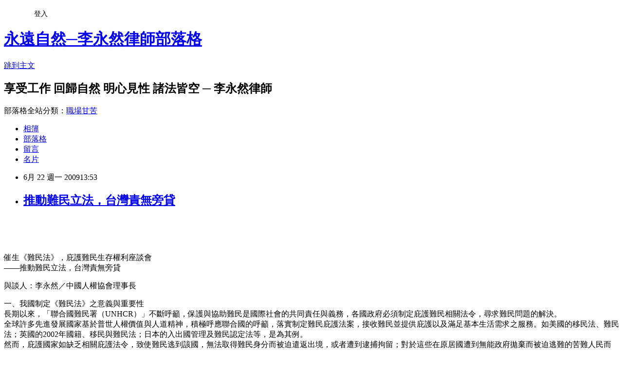

--- FILE ---
content_type: text/html; charset=utf-8
request_url: https://cpyrlee.pixnet.net/blog/posts/9217092101
body_size: 51241
content:
<!DOCTYPE html><html lang="zh-TW"><head><meta charSet="utf-8"/><meta name="viewport" content="width=device-width, initial-scale=1"/><link rel="stylesheet" href="https://static.1px.tw/blog-next/_next/static/chunks/b1e52b495cc0137c.css" data-precedence="next"/><link rel="stylesheet" href="/fix.css?v=202601212150" type="text/css" data-precedence="medium"/><link rel="stylesheet" href="https://s3.1px.tw/blog/theme/choc/iframe-popup.css?v=202601212150" type="text/css" data-precedence="medium"/><link rel="stylesheet" href="https://s3.1px.tw/blog/theme/choc/plugins.min.css?v=202601212150" type="text/css" data-precedence="medium"/><link rel="stylesheet" href="https://s3.1px.tw/blog/theme/choc/openid-comment.css?v=202601212150" type="text/css" data-precedence="medium"/><link rel="stylesheet" href="https://s3.1px.tw/blog/theme/choc/style.min.css?v=202601212150" type="text/css" data-precedence="medium"/><link rel="stylesheet" href="https://s3.1px.tw/blog/theme/choc/main.min.css?v=202601212150" type="text/css" data-precedence="medium"/><link rel="stylesheet" href="https://pimg.1px.tw/cpyrlee/assets/cpyrlee.css?v=202601212150" type="text/css" data-precedence="medium"/><link rel="stylesheet" href="https://s3.1px.tw/blog/theme/choc/author-info.css?v=202601212150" type="text/css" data-precedence="medium"/><link rel="stylesheet" href="https://s3.1px.tw/blog/theme/choc/idlePop.min.css?v=202601212150" type="text/css" data-precedence="medium"/><link rel="preload" as="script" fetchPriority="low" href="https://static.1px.tw/blog-next/_next/static/chunks/94688e2baa9fea03.js"/><script src="https://static.1px.tw/blog-next/_next/static/chunks/41eaa5427c45ebcc.js" async=""></script><script src="https://static.1px.tw/blog-next/_next/static/chunks/e2c6231760bc85bd.js" async=""></script><script src="https://static.1px.tw/blog-next/_next/static/chunks/94bde6376cf279be.js" async=""></script><script src="https://static.1px.tw/blog-next/_next/static/chunks/426b9d9d938a9eb4.js" async=""></script><script src="https://static.1px.tw/blog-next/_next/static/chunks/turbopack-5021d21b4b170dda.js" async=""></script><script src="https://static.1px.tw/blog-next/_next/static/chunks/ff1a16fafef87110.js" async=""></script><script src="https://static.1px.tw/blog-next/_next/static/chunks/e308b2b9ce476a3e.js" async=""></script><script src="https://static.1px.tw/blog-next/_next/static/chunks/2bf79572a40338b7.js" async=""></script><script src="https://static.1px.tw/blog-next/_next/static/chunks/d3c6eed28c1dd8e2.js" async=""></script><script src="https://static.1px.tw/blog-next/_next/static/chunks/d4d39cfc2a072218.js" async=""></script><script src="https://static.1px.tw/blog-next/_next/static/chunks/6a5d72c05b9cd4ba.js" async=""></script><script src="https://static.1px.tw/blog-next/_next/static/chunks/8af6103cf1375f47.js" async=""></script><script src="https://static.1px.tw/blog-next/_next/static/chunks/60d08651d643cedc.js" async=""></script><script src="https://static.1px.tw/blog-next/_next/static/chunks/0ae21416dac1fa83.js" async=""></script><script src="https://static.1px.tw/blog-next/_next/static/chunks/6d1100e43ad18157.js" async=""></script><script src="https://static.1px.tw/blog-next/_next/static/chunks/87eeaf7a3b9005e8.js" async=""></script><script src="https://static.1px.tw/blog-next/_next/static/chunks/ed01c75076819ebd.js" async=""></script><script src="https://static.1px.tw/blog-next/_next/static/chunks/a4df8fc19a9a82e6.js" async=""></script><title>推動難民立法，台灣責無旁貸</title><meta name="description" content="催生《難民法》，庇護難民生存權利座談會——推動難民立法，台灣責無旁貸"/><meta name="author" content="永遠自然─李永然律師部落格"/><meta name="google-adsense-platform-account" content="pub-2647689032095179"/><meta name="fb:app_id" content="101730233200171"/><link rel="canonical" href="https://cpyrlee.pixnet.net/blog/posts/9217092101"/><meta property="og:title" content="推動難民立法，台灣責無旁貸"/><meta property="og:description" content="催生《難民法》，庇護難民生存權利座談會——推動難民立法，台灣責無旁貸"/><meta property="og:url" content="https://cpyrlee.pixnet.net/blog/posts/9217092101"/><meta property="og:image" content="http://f5.wretch.yimg.com/cplawyer/16/1078083066.jpg"/><meta property="og:type" content="article"/><meta name="twitter:card" content="summary_large_image"/><meta name="twitter:title" content="推動難民立法，台灣責無旁貸"/><meta name="twitter:description" content="催生《難民法》，庇護難民生存權利座談會——推動難民立法，台灣責無旁貸"/><meta name="twitter:image" content="http://f5.wretch.yimg.com/cplawyer/16/1078083066.jpg"/><link rel="icon" href="/favicon.ico?favicon.a62c60e0.ico" sizes="32x32" type="image/x-icon"/><script src="https://static.1px.tw/blog-next/_next/static/chunks/a6dad97d9634a72d.js" noModule=""></script></head><body><!--$--><!--/$--><!--$?--><template id="B:0"></template><!--/$--><script>requestAnimationFrame(function(){$RT=performance.now()});</script><script src="https://static.1px.tw/blog-next/_next/static/chunks/94688e2baa9fea03.js" id="_R_" async=""></script><div hidden id="S:0"><script id="pixnet-vars">
        window.PIXNET = {
          post_id: "9217092101",
          name: "cpyrlee",
          user_id: 0,
          blog_id: "4457880",
          display_ads: true,
          ad_options: {"chictrip":false}
        };
      </script><script type="text/javascript" src="https://code.jquery.com/jquery-latest.min.js"></script><script id="json-ld-article-script" type="application/ld+json">{"@context":"https:\u002F\u002Fschema.org","@type":"BlogPosting","isAccessibleForFree":true,"mainEntityOfPage":{"@type":"WebPage","@id":"https:\u002F\u002Fcpyrlee.pixnet.net\u002Fblog\u002Fposts\u002F9217092101"},"headline":"推動難民立法，台灣責無旁貸","description":"\u003Cimg src=\"http:\u002F\u002Ff5.wretch.yimg.com\u002Fcplawyer\u002F16\u002F1078083066.jpg\" alt=\"\"\u002F\u003E\u003Cbr \u002F\u003E\u003C!-- Origin Article URL: http:\u002F\u002Fwww.wretch.cc\u002Fblog\u002Fcplawyer\u002F20499740 --\u003E\u003Cbr\u003E催生《難民法》，庇護難民生存權利座談會\u003Cbr\u003E——推動難民立法，台灣責無旁貸","articleBody":"\u003C!-- Origin Article URL: http:\u002F\u002Fwww.wretch.cc\u002Fblog\u002Fcplawyer\u002F20499740 --\u003E\n\u003Cp\u003E\u003Cfont color=\"#000000\" size=\"3\"\u003E\u003Cimg src=\"http:\u002F\u002Ff5.wretch.yimg.com\u002Fcplawyer\u002F16\u002F1078083066.jpg\" alt=\"\"\u002F\u003E\u003Cbr\u002F\u003E\n\u003Cbr\u002F\u003E\n\u003Cimg src=\"http:\u002F\u002Ff5.wretch.yimg.com\u002Fcplawyer\u002F16\u002F1078083067.jpg\" alt=\"\"\u002F\u003E\u003Cbr\u002F\u003E\n\u003Cbr\u002F\u003E\n催生《難民法》，庇護難民生存權利座談會\u003Cbr\u002F\u003E\n&mdash;&mdash;推動難民立法，台灣責無旁貸\u003C\u002Ffont\u003E\u003C\u002Fp\u003E\n\u003Cp\u003E\u003Cfont color=\"#000000\" size=\"3\"\u003E與談人：李永然／中國人權協會理事長\u003C\u002Ffont\u003E\u003C\u002Fp\u003E\n\u003Cp\u003E\u003Cfont color=\"#000000\" size=\"3\"\u003E一、我國制定《難民法》之意義與重要性\u003Cbr\u002F\u003E\n長期以來，「聯合國難民署（UNHCR）」不斷呼籲，保護與協助難民是國際社會的共同責任與義務，各國政府必須制定庇護難民相關法令，尋求難民問題的解決。\u003Cbr\u002F\u003E\n全球許多先進發展國家基於普世人權價值與人道精神，積極呼應聯合國的呼籲，落實制定難民庇護法案，接收難民並提供庇護以及滿足基本生活需求之服務。如美國的移民法、難民法；英國的2002年國籍、移民與難民法；日本的入出國管理及難民認定法等，是為其例。\u003Cbr\u002F\u003E\n然而，庇護國家如缺乏相關庇護法令，致使難民逃到該國，無法取得難民身分而被迫遣返出境，或者遭到逮捕拘留；對於這些在原居國遭到無能政府拋棄而被迫逃難的苦難人民而言，將再一次遭受無情對待。以台灣為例，台灣尚未通過難民庇護法令，過去便曾發生外籍人士向台灣政府申請難民庇護，政府礙於無法可據，只能將其長期收容或遣返回原居國，此類與國際人道價值大相違背之情事，對於「人權立國」口號喊得震天價響的台灣國際形象，實在是一大傷害！\u003Cbr\u002F\u003E\n《難民法》的通過，是台灣與世界人權接軌，順應國際人權潮流的最佳宣示。《難民法》的通過，可將台灣由「難民鎖國」轉向開放與接納難民，即從拒絕難民轉為庇護難民，這對台灣在維護人權、保障人權以及履行國際義務方面，無疑將更有助於捍衛民主自由良好形象的建立。\u003Cbr\u002F\u003E\n台灣作為國際社會的一份子，自然難以免除承擔難民庇護之國際義務。因此透過《難民法》之立法，就難民庇護議題，建構與國際人權接軌的機制，並促使包含聯合國在內的國際社會正視台灣之積極角色。尤其我國外交處境一向艱辛，何不利倘能運用此一立法契機廣開國際視聽，先讓國際社會感受到台灣的存在與價值，進而將可進而順利爭取國際地位與國際空間。\u003C\u002Ffont\u003E\u003C\u002Fp\u003E\n\u003Cp\u003E\u003Cfont color=\"#000000\" size=\"3\"\u003E二、我國現階段難民立法的限制與現實考量\u003Cbr\u002F\u003E\n《難民法》的訂定，固然是為了促進難民人權並履行國際義務，然而政府部門無可避免也必須考慮我國實際情況，即以國家安全和全民利益為前提，;亦即應一方面承擔國際義務提供難民庇護，二另一方面也在不危害國家安全和利益的原則下，進行《難民法》的制訂與審議。\u003Cbr\u002F\u003E\n個人以為，台灣目前制訂《難民法》的主要考量與限制為：\u003Cbr\u002F\u003E\n1.中國大陸的疑慮與干擾：\u003Cbr\u002F\u003E\n2008年5月馬英九總統執政後，積極推動兩岸關係和解，並營造和諧氣氛，行政部門因此可能擔心《難民法》的推動將會刺激北京當局，使得兩岸協商與交流出現障礙？\u003Cbr\u002F\u003E\n以中國大陸的立場而言，接收難民、庇護難民乃主權國家之行為，台灣制訂《難民法》，針對前來避難的外國人或無國籍人士，准其入境居留並給與保護，其主權國家行為予以法制化，對於中共而言已然恐不太舒服。尤其，《難民法》適用對象，也就是難民，被清楚界定為&ldquo;外國人或無國籍人&rdquo;，而《難民法草案》第十五條卻將大陸地區和港澳地區居民列為適用對象，顯然是將中國大陸和港澳居民視為&ldquo;外國人或無國籍人&rdquo;，這是將法理台獨偷渡於《難民法草案》之內的行為，更是不為中共所容許。\u003Cbr\u002F\u003E\n2.難民潮的顧慮：\u003Cbr\u002F\u003E\n台灣地狹人稠，活動空間與資源已然不足，對於接收國際難民數量方面的能力十分有限，一旦台灣通過《難民法》，若是周邊國家爆發嚴重衝突，引發大規模難民潮，台灣將難以消化。\u003Cbr\u002F\u003E\n針對以上兩點現實考量，大量難民潮的問題較容易解決，事實上也已經透過法條規範獲得解套，《難民法草案》第十一條：「難民身分之取得，主管機關得擬訂數額，報請行政院核定後公告之。」針對我國地狹人綢，為避免難民大量湧入，造成社會沉重負擔，爰參酌美國、加拿大、澳洲、紐西蘭等國家之「配額制度」，；明訂就難民身分之取得，得採數額管制。因此，個人認為，目前《難民法》推動不易最主要癥結還是卡在中國大陸的疑慮上。\u003Cbr\u002F\u003E\n事實上，全世界民主國家，對於「聯合國憲章」宣揚的人權法案，以及能夠宣示國家人權與人道精神的《難民法》，都是毫無顧忌地通過，台灣應該要本於對人權價值與人道精神的追求，積極推動制訂《難民法》，如果中共公然反對台灣《難民法》的通過，正好成為國際社會指責中共一貫違反人權、人道原則的例證，屆時台灣一定會得到國際社會的正義聲援，國際形象和國際聲譽反而得到提升。\u003Cbr\u002F\u003E\n目前，中國尚未落實改善人權，也並未放棄武力犯台，「民主與人權」是台灣對抗中國威脅的最大本錢，也是國際社會支持台灣的主要原因。推動難民制度，正是台灣向世界展現保障人權的具體實踐，《難民法》的適用對象是針對各國遭逢人權迫害的難民，不是專門針對中國大陸的政治異議人士（如民運人士&hellip;）。倘若台灣擔心北京當局的抗議，就放棄《難民法》的推動，是十分可惜同時也十分危險的。試想，因為中國反對，台灣就放棄對國際人權的關懷與努力，萬一台灣遭逢人道危機，國際社會為何要伸出援手？\u003C\u002Ffont\u003E\u003C\u002Fp\u003E\n\u003Cp\u003E\u003Cfont color=\"#000000\" size=\"3\"\u003E三、行政院《難民法草案》，哪些條文需要斟酌修訂？\u003Cbr\u002F\u003E\n1. 難民的定義\u003Cbr\u002F\u003E\n&nbsp;行政院《難民法草案》第三條：「外國人或無國籍人，於其國籍國或原居住國之外，因種族、宗教、國籍、屬於特定社會團體或持特定政治意見，有充分正當理由恐懼受迫害，不能受該國之保護或因該恐懼而不願返回該國者，得向我國申請難民認定。」\u003Cbr\u002F\u003E\n行政院草案版本對難民身份之定義，係參酌1951年聯合國「難民地位公約」採取較狹義之界定。惟近幾十年來，國際社會對於難民地位之認定又有不同看法，從廣義而言，難民是指因政治迫害、戰爭或自然災害而被迫離開其本國或原居國而前往別國避難之人。尤其本會「台北海外和平服務團（TOPS）」長期從事國際人道援助，深刻體認全世界超過八成以上難民是來自於無情的人為戰火，因此行政院草案版本將遭受戰火波及而流離的難民，排除於我國難民認定條件以外，恐造成絕大多數難民無法得到我國《難民法》之人道庇護，殊為不妥。\u003Cbr\u002F\u003E\n台灣既自詡以「人權立國」，又積極申請加入聯合國，似宜配合國際社會與時代環境變化，故第三條關於難民定義部分，建議增列戰爭與自然災害之因素，採取較寬廣的界定，以期台灣《難民法》能夠達到真正的人道庇護目的。\u003Cbr\u002F\u003E\n2.行政主管機關預審權限\u003Cbr\u002F\u003E\n行政院《難民法草案》第五條：「主管機關接獲難民認定之申請後，應先經初步審查，其顯非屬第三條第一項、第二項所定情形者，依相關規定處理或強制出國。」；蓋為防不法分子假藉申請難民認定達到來台目的，耗費我國行政資源，爰參考美國預審機制，規定主管機關應先行初步審查，如無任何身份證明文件或使用假身分證明文件者，則依規定處理或強制出國。\u003Cbr\u002F\u003E\n行政主管機關之預先審查制立意良好，但容易造成專擅，基於保障申請難民權利，建議主管機關應先制定「認定難民標準作業程序」，以豎立審查依據，俾便於接獲難民認定之申請後，依循客觀標準進行初步審查，以免無據預審。\u003Cbr\u002F\u003E\n3.「特定第三國」之認定\u003Cbr\u002F\u003E\n行政院《難民法草案》第九條：「外國人或無國籍人申請難民認定，有下列情形之一者，得不予許可： &hellip;&hellip; 二、有事實足認其已受其他國家或原國籍國保護。三、曾途經或來自特定第三國。&hellip;&hellip;」；蓋已受其他國家之保護者，自無受庇護之需要。此外，現行部分國家對難民已提供庇護，申請人既已途經該等國家，即可向其尋求庇護，應無需再至我國申請庇護，爰訂定第三款規定。\u003Cbr\u002F\u003E\n行政院草案第九條第三款規定難民身份認定申請者，若途經或來自已提供難民庇護之特定第三國，我國得不予許可。然而究竟哪些國家已建立完善之難民庇護制度，而名列此所謂「特定第三國」之林，恐有待行政主管機關應進行嚴謹的考察認定，以免戕害申請難民之權利。\u003C\u002Ffont\u003E\u003C\u002Fp\u003E\n\u003Cp\u003E\u003Cfont color=\"#000000\" size=\"3\"\u003E四、如何喚起國人重視，共同支持催生《難民法》？\u003Cbr\u002F\u003E\n雖然台灣並非聯合國會員，然而身為地球村成員，台灣有責任義務與國際社會同步，共同關注難民議題，並協力保護難民權益，這有賴全體國民的理解與支持。\u003Cbr\u002F\u003E\n在2008年「620世界難民日」前夕，國內某大型且知名入口網站，利用網路調查台灣民眾對於「世界難民日」的認識，令人失望但是不令人感到意外地，有超過8成5以上的台灣民眾完全不認識「世界難民日」，這個調查數據提醒我們，必須更加努力以行動喚起國人對於難民的重視。\u003Cbr\u002F\u003E\nTOPS每年均針對世界難民日舉辦主題性活動，希望藉由難民日活動舉辦，與全球性難民日活動進行串連，向國際社會表達台灣民眾與政府積極參與全球公民社會行動之高度意願。更希望藉此引起台灣社會更加關注全球難民的處境，理解與尊重每一個生命及其基本的人權。我們也希望有更多的民間組織，甚至政府扮演帶領角色，宣揚關懷弱勢的人道精神。\u003C\u002Ffont\u003E\u003C\u002Fp\u003E\n\u003Cp\u003E\u003Cfont color=\"#000000\" size=\"3\"\u003E五、結語\u003Cbr\u002F\u003E\n誠摯呼籲台灣政府部門儘速通過《難民法》！\u003Cbr\u002F\u003E\n台灣與中國大陸最大的不同，在於我們堅持捍衛人道主義與民主理念，這也是台灣能夠得到國際社會支持的最主要原因，台灣如果真正奉行民主、人權與人道精神的價值，那麼，按照「聯合國憲章」精神和國際人道主義精神，台灣通過《難民法》是遲早的事，；既然如此，何需再拖延等待呢？！。\u003Cbr\u002F\u003E\n尤其，馬英九總統方於今年五月中旬，在各國使節、駐台代表與國際媒體的見證下，代表我國政府正式簽署《「公民與政治權利國際公約」」》與《「經濟、社會暨文化權利國際公約」」等兩項國際人權盟約，向國際社會宣示台灣願意積極扮演國際人權的維護與捍衛者，相信透過《難民法》的制訂通過，更能展示台灣承擔國際義務與責任的決心。\u003Cbr\u002F\u003E\n台灣的外交處境礙於國際現實一向艱辛，在過去，台灣由於中國大陸的干預以致無法正常參與國際社會；在當下與未來，難道也要為了顧全中國感受而放棄對自由民主人權的追求？這一點頗值得執政當局仔細推敲！\u003Cbr\u002F\u003E\n\u003C\u002Ffont\u003E\u003C\u002Fp\u003E","image":["http:\u002F\u002Ff5.wretch.yimg.com\u002Fcplawyer\u002F16\u002F1078083066.jpg"],"author":{"@type":"Person","name":"永遠自然─李永然律師部落格","url":"https:\u002F\u002Fwww.pixnet.net\u002Fpcard\u002Fcpyrlee"},"publisher":{"@type":"Organization","name":"永遠自然─李永然律師部落格","logo":{"@type":"ImageObject","url":"https:\u002F\u002Fs3.1px.tw\u002Fblog\u002Fcommon\u002Favatar\u002Fblog_cover_light.jpg"}},"datePublished":"2009-06-22T05:53:00.000Z","dateModified":"","keywords":[],"articleSection":"新聞時事"}</script><template id="P:1"></template><template id="P:2"></template><template id="P:3"></template><section aria-label="Notifications alt+T" tabindex="-1" aria-live="polite" aria-relevant="additions text" aria-atomic="false"></section></div><script>(self.__next_f=self.__next_f||[]).push([0])</script><script>self.__next_f.push([1,"1:\"$Sreact.fragment\"\n3:I[39756,[\"https://static.1px.tw/blog-next/_next/static/chunks/ff1a16fafef87110.js\",\"https://static.1px.tw/blog-next/_next/static/chunks/e308b2b9ce476a3e.js\"],\"default\"]\n4:I[53536,[\"https://static.1px.tw/blog-next/_next/static/chunks/ff1a16fafef87110.js\",\"https://static.1px.tw/blog-next/_next/static/chunks/e308b2b9ce476a3e.js\"],\"default\"]\n6:I[97367,[\"https://static.1px.tw/blog-next/_next/static/chunks/ff1a16fafef87110.js\",\"https://static.1px.tw/blog-next/_next/static/chunks/e308b2b9ce476a3e.js\"],\"OutletBoundary\"]\n8:I[97367,[\"https://static.1px.tw/blog-next/_next/static/chunks/ff1a16fafef87110.js\",\"https://static.1px.tw/blog-next/_next/static/chunks/e308b2b9ce476a3e.js\"],\"ViewportBoundary\"]\na:I[97367,[\"https://static.1px.tw/blog-next/_next/static/chunks/ff1a16fafef87110.js\",\"https://static.1px.tw/blog-next/_next/static/chunks/e308b2b9ce476a3e.js\"],\"MetadataBoundary\"]\nc:I[63491,[\"https://static.1px.tw/blog-next/_next/static/chunks/2bf79572a40338b7.js\",\"https://static.1px.tw/blog-next/_next/static/chunks/d3c6eed28c1dd8e2.js\"],\"default\"]\n:HL[\"https://static.1px.tw/blog-next/_next/static/chunks/b1e52b495cc0137c.css\",\"style\"]\n"])</script><script>self.__next_f.push([1,"0:{\"P\":null,\"b\":\"Fh5CEL29DpBu-3dUnujtG\",\"c\":[\"\",\"blog\",\"posts\",\"9217092101\"],\"q\":\"\",\"i\":false,\"f\":[[[\"\",{\"children\":[\"blog\",{\"children\":[\"posts\",{\"children\":[[\"id\",\"9217092101\",\"d\"],{\"children\":[\"__PAGE__\",{}]}]}]}]},\"$undefined\",\"$undefined\",true],[[\"$\",\"$1\",\"c\",{\"children\":[[[\"$\",\"script\",\"script-0\",{\"src\":\"https://static.1px.tw/blog-next/_next/static/chunks/d4d39cfc2a072218.js\",\"async\":true,\"nonce\":\"$undefined\"}],[\"$\",\"script\",\"script-1\",{\"src\":\"https://static.1px.tw/blog-next/_next/static/chunks/6a5d72c05b9cd4ba.js\",\"async\":true,\"nonce\":\"$undefined\"}],[\"$\",\"script\",\"script-2\",{\"src\":\"https://static.1px.tw/blog-next/_next/static/chunks/8af6103cf1375f47.js\",\"async\":true,\"nonce\":\"$undefined\"}]],\"$L2\"]}],{\"children\":[[\"$\",\"$1\",\"c\",{\"children\":[null,[\"$\",\"$L3\",null,{\"parallelRouterKey\":\"children\",\"error\":\"$undefined\",\"errorStyles\":\"$undefined\",\"errorScripts\":\"$undefined\",\"template\":[\"$\",\"$L4\",null,{}],\"templateStyles\":\"$undefined\",\"templateScripts\":\"$undefined\",\"notFound\":\"$undefined\",\"forbidden\":\"$undefined\",\"unauthorized\":\"$undefined\"}]]}],{\"children\":[[\"$\",\"$1\",\"c\",{\"children\":[null,[\"$\",\"$L3\",null,{\"parallelRouterKey\":\"children\",\"error\":\"$undefined\",\"errorStyles\":\"$undefined\",\"errorScripts\":\"$undefined\",\"template\":[\"$\",\"$L4\",null,{}],\"templateStyles\":\"$undefined\",\"templateScripts\":\"$undefined\",\"notFound\":\"$undefined\",\"forbidden\":\"$undefined\",\"unauthorized\":\"$undefined\"}]]}],{\"children\":[[\"$\",\"$1\",\"c\",{\"children\":[null,[\"$\",\"$L3\",null,{\"parallelRouterKey\":\"children\",\"error\":\"$undefined\",\"errorStyles\":\"$undefined\",\"errorScripts\":\"$undefined\",\"template\":[\"$\",\"$L4\",null,{}],\"templateStyles\":\"$undefined\",\"templateScripts\":\"$undefined\",\"notFound\":\"$undefined\",\"forbidden\":\"$undefined\",\"unauthorized\":\"$undefined\"}]]}],{\"children\":[[\"$\",\"$1\",\"c\",{\"children\":[\"$L5\",[[\"$\",\"link\",\"0\",{\"rel\":\"stylesheet\",\"href\":\"https://static.1px.tw/blog-next/_next/static/chunks/b1e52b495cc0137c.css\",\"precedence\":\"next\",\"crossOrigin\":\"$undefined\",\"nonce\":\"$undefined\"}],[\"$\",\"script\",\"script-0\",{\"src\":\"https://static.1px.tw/blog-next/_next/static/chunks/0ae21416dac1fa83.js\",\"async\":true,\"nonce\":\"$undefined\"}],[\"$\",\"script\",\"script-1\",{\"src\":\"https://static.1px.tw/blog-next/_next/static/chunks/6d1100e43ad18157.js\",\"async\":true,\"nonce\":\"$undefined\"}],[\"$\",\"script\",\"script-2\",{\"src\":\"https://static.1px.tw/blog-next/_next/static/chunks/87eeaf7a3b9005e8.js\",\"async\":true,\"nonce\":\"$undefined\"}],[\"$\",\"script\",\"script-3\",{\"src\":\"https://static.1px.tw/blog-next/_next/static/chunks/ed01c75076819ebd.js\",\"async\":true,\"nonce\":\"$undefined\"}],[\"$\",\"script\",\"script-4\",{\"src\":\"https://static.1px.tw/blog-next/_next/static/chunks/a4df8fc19a9a82e6.js\",\"async\":true,\"nonce\":\"$undefined\"}]],[\"$\",\"$L6\",null,{\"children\":\"$@7\"}]]}],{},null,false,false]},null,false,false]},null,false,false]},null,false,false]},null,false,false],[\"$\",\"$1\",\"h\",{\"children\":[null,[\"$\",\"$L8\",null,{\"children\":\"$@9\"}],[\"$\",\"$La\",null,{\"children\":\"$@b\"}],null]}],false]],\"m\":\"$undefined\",\"G\":[\"$c\",[]],\"S\":false}\n"])</script><script>self.__next_f.push([1,"9:[[\"$\",\"meta\",\"0\",{\"charSet\":\"utf-8\"}],[\"$\",\"meta\",\"1\",{\"name\":\"viewport\",\"content\":\"width=device-width, initial-scale=1\"}]]\n"])</script><script>self.__next_f.push([1,"d:I[79520,[\"https://static.1px.tw/blog-next/_next/static/chunks/d4d39cfc2a072218.js\",\"https://static.1px.tw/blog-next/_next/static/chunks/6a5d72c05b9cd4ba.js\",\"https://static.1px.tw/blog-next/_next/static/chunks/8af6103cf1375f47.js\"],\"\"]\n10:I[2352,[\"https://static.1px.tw/blog-next/_next/static/chunks/d4d39cfc2a072218.js\",\"https://static.1px.tw/blog-next/_next/static/chunks/6a5d72c05b9cd4ba.js\",\"https://static.1px.tw/blog-next/_next/static/chunks/8af6103cf1375f47.js\"],\"AdultWarningModal\"]\n11:I[69182,[\"https://static.1px.tw/blog-next/_next/static/chunks/d4d39cfc2a072218.js\",\"https://static.1px.tw/blog-next/_next/static/chunks/6a5d72c05b9cd4ba.js\",\"https://static.1px.tw/blog-next/_next/static/chunks/8af6103cf1375f47.js\"],\"HydrationComplete\"]\n12:I[12985,[\"https://static.1px.tw/blog-next/_next/static/chunks/d4d39cfc2a072218.js\",\"https://static.1px.tw/blog-next/_next/static/chunks/6a5d72c05b9cd4ba.js\",\"https://static.1px.tw/blog-next/_next/static/chunks/8af6103cf1375f47.js\"],\"NuqsAdapter\"]\n13:I[82782,[\"https://static.1px.tw/blog-next/_next/static/chunks/d4d39cfc2a072218.js\",\"https://static.1px.tw/blog-next/_next/static/chunks/6a5d72c05b9cd4ba.js\",\"https://static.1px.tw/blog-next/_next/static/chunks/8af6103cf1375f47.js\"],\"RefineContext\"]\n14:I[29306,[\"https://static.1px.tw/blog-next/_next/static/chunks/d4d39cfc2a072218.js\",\"https://static.1px.tw/blog-next/_next/static/chunks/6a5d72c05b9cd4ba.js\",\"https://static.1px.tw/blog-next/_next/static/chunks/8af6103cf1375f47.js\",\"https://static.1px.tw/blog-next/_next/static/chunks/60d08651d643cedc.js\",\"https://static.1px.tw/blog-next/_next/static/chunks/d3c6eed28c1dd8e2.js\"],\"default\"]\n2:[\"$\",\"html\",null,{\"lang\":\"zh-TW\",\"children\":[[\"$\",\"$Ld\",null,{\"id\":\"google-tag-manager\",\"strategy\":\"afterInteractive\",\"children\":\"\\n(function(w,d,s,l,i){w[l]=w[l]||[];w[l].push({'gtm.start':\\nnew Date().getTime(),event:'gtm.js'});var f=d.getElementsByTagName(s)[0],\\nj=d.createElement(s),dl=l!='dataLayer'?'\u0026l='+l:'';j.async=true;j.src=\\n'https://www.googletagmanager.com/gtm.js?id='+i+dl;f.parentNode.insertBefore(j,f);\\n})(window,document,'script','dataLayer','GTM-TRLQMPKX');\\n  \"}],\"$Le\",\"$Lf\",[\"$\",\"body\",null,{\"children\":[[\"$\",\"$L10\",null,{\"display\":false}],[\"$\",\"$L11\",null,{}],[\"$\",\"$L12\",null,{\"children\":[\"$\",\"$L13\",null,{\"children\":[\"$\",\"$L3\",null,{\"parallelRouterKey\":\"children\",\"error\":\"$undefined\",\"errorStyles\":\"$undefined\",\"errorScripts\":\"$undefined\",\"template\":[\"$\",\"$L4\",null,{}],\"templateStyles\":\"$undefined\",\"templateScripts\":\"$undefined\",\"notFound\":[[\"$\",\"$L14\",null,{}],[]],\"forbidden\":\"$undefined\",\"unauthorized\":\"$undefined\"}]}]}]]}]]}]\n"])</script><script>self.__next_f.push([1,"e:null\nf:null\n"])</script><script>self.__next_f.push([1,"16:I[27201,[\"https://static.1px.tw/blog-next/_next/static/chunks/ff1a16fafef87110.js\",\"https://static.1px.tw/blog-next/_next/static/chunks/e308b2b9ce476a3e.js\"],\"IconMark\"]\n5:[[\"$\",\"script\",null,{\"id\":\"pixnet-vars\",\"children\":\"\\n        window.PIXNET = {\\n          post_id: \\\"9217092101\\\",\\n          name: \\\"cpyrlee\\\",\\n          user_id: 0,\\n          blog_id: \\\"4457880\\\",\\n          display_ads: true,\\n          ad_options: {\\\"chictrip\\\":false}\\n        };\\n      \"}],\"$L15\"]\nb:[[\"$\",\"title\",\"0\",{\"children\":\"推動難民立法，台灣責無旁貸\"}],[\"$\",\"meta\",\"1\",{\"name\":\"description\",\"content\":\"催生《難民法》，庇護難民生存權利座談會——推動難民立法，台灣責無旁貸\"}],[\"$\",\"meta\",\"2\",{\"name\":\"author\",\"content\":\"永遠自然─李永然律師部落格\"}],[\"$\",\"meta\",\"3\",{\"name\":\"google-adsense-platform-account\",\"content\":\"pub-2647689032095179\"}],[\"$\",\"meta\",\"4\",{\"name\":\"fb:app_id\",\"content\":\"101730233200171\"}],[\"$\",\"link\",\"5\",{\"rel\":\"canonical\",\"href\":\"https://cpyrlee.pixnet.net/blog/posts/9217092101\"}],[\"$\",\"meta\",\"6\",{\"property\":\"og:title\",\"content\":\"推動難民立法，台灣責無旁貸\"}],[\"$\",\"meta\",\"7\",{\"property\":\"og:description\",\"content\":\"催生《難民法》，庇護難民生存權利座談會——推動難民立法，台灣責無旁貸\"}],[\"$\",\"meta\",\"8\",{\"property\":\"og:url\",\"content\":\"https://cpyrlee.pixnet.net/blog/posts/9217092101\"}],[\"$\",\"meta\",\"9\",{\"property\":\"og:image\",\"content\":\"http://f5.wretch.yimg.com/cplawyer/16/1078083066.jpg\"}],[\"$\",\"meta\",\"10\",{\"property\":\"og:type\",\"content\":\"article\"}],[\"$\",\"meta\",\"11\",{\"name\":\"twitter:card\",\"content\":\"summary_large_image\"}],[\"$\",\"meta\",\"12\",{\"name\":\"twitter:title\",\"content\":\"推動難民立法，台灣責無旁貸\"}],[\"$\",\"meta\",\"13\",{\"name\":\"twitter:description\",\"content\":\"催生《難民法》，庇護難民生存權利座談會——推動難民立法，台灣責無旁貸\"}],[\"$\",\"meta\",\"14\",{\"name\":\"twitter:image\",\"content\":\"http://f5.wretch.yimg.com/cplawyer/16/1078083066.jpg\"}],[\"$\",\"link\",\"15\",{\"rel\":\"icon\",\"href\":\"/favicon.ico?favicon.a62c60e0.ico\",\"sizes\":\"32x32\",\"type\":\"image/x-icon\"}],[\"$\",\"$L16\",\"16\",{}]]\n7:null\n"])</script><script>self.__next_f.push([1,":HL[\"/fix.css?v=202601212150\",\"style\",{\"type\":\"text/css\"}]\n:HL[\"https://s3.1px.tw/blog/theme/choc/iframe-popup.css?v=202601212150\",\"style\",{\"type\":\"text/css\"}]\n:HL[\"https://s3.1px.tw/blog/theme/choc/plugins.min.css?v=202601212150\",\"style\",{\"type\":\"text/css\"}]\n:HL[\"https://s3.1px.tw/blog/theme/choc/openid-comment.css?v=202601212150\",\"style\",{\"type\":\"text/css\"}]\n:HL[\"https://s3.1px.tw/blog/theme/choc/style.min.css?v=202601212150\",\"style\",{\"type\":\"text/css\"}]\n:HL[\"https://s3.1px.tw/blog/theme/choc/main.min.css?v=202601212150\",\"style\",{\"type\":\"text/css\"}]\n:HL[\"https://pimg.1px.tw/cpyrlee/assets/cpyrlee.css?v=202601212150\",\"style\",{\"type\":\"text/css\"}]\n:HL[\"https://s3.1px.tw/blog/theme/choc/author-info.css?v=202601212150\",\"style\",{\"type\":\"text/css\"}]\n:HL[\"https://s3.1px.tw/blog/theme/choc/idlePop.min.css?v=202601212150\",\"style\",{\"type\":\"text/css\"}]\n17:T3815,"])</script><script>self.__next_f.push([1,"{\"@context\":\"https:\\u002F\\u002Fschema.org\",\"@type\":\"BlogPosting\",\"isAccessibleForFree\":true,\"mainEntityOfPage\":{\"@type\":\"WebPage\",\"@id\":\"https:\\u002F\\u002Fcpyrlee.pixnet.net\\u002Fblog\\u002Fposts\\u002F9217092101\"},\"headline\":\"推動難民立法，台灣責無旁貸\",\"description\":\"\\u003Cimg src=\\\"http:\\u002F\\u002Ff5.wretch.yimg.com\\u002Fcplawyer\\u002F16\\u002F1078083066.jpg\\\" alt=\\\"\\\"\\u002F\\u003E\\u003Cbr \\u002F\\u003E\\u003C!-- Origin Article URL: http:\\u002F\\u002Fwww.wretch.cc\\u002Fblog\\u002Fcplawyer\\u002F20499740 --\\u003E\\u003Cbr\\u003E催生《難民法》，庇護難民生存權利座談會\\u003Cbr\\u003E——推動難民立法，台灣責無旁貸\",\"articleBody\":\"\\u003C!-- Origin Article URL: http:\\u002F\\u002Fwww.wretch.cc\\u002Fblog\\u002Fcplawyer\\u002F20499740 --\\u003E\\n\\u003Cp\\u003E\\u003Cfont color=\\\"#000000\\\" size=\\\"3\\\"\\u003E\\u003Cimg src=\\\"http:\\u002F\\u002Ff5.wretch.yimg.com\\u002Fcplawyer\\u002F16\\u002F1078083066.jpg\\\" alt=\\\"\\\"\\u002F\\u003E\\u003Cbr\\u002F\\u003E\\n\\u003Cbr\\u002F\\u003E\\n\\u003Cimg src=\\\"http:\\u002F\\u002Ff5.wretch.yimg.com\\u002Fcplawyer\\u002F16\\u002F1078083067.jpg\\\" alt=\\\"\\\"\\u002F\\u003E\\u003Cbr\\u002F\\u003E\\n\\u003Cbr\\u002F\\u003E\\n催生《難民法》，庇護難民生存權利座談會\\u003Cbr\\u002F\\u003E\\n\u0026mdash;\u0026mdash;推動難民立法，台灣責無旁貸\\u003C\\u002Ffont\\u003E\\u003C\\u002Fp\\u003E\\n\\u003Cp\\u003E\\u003Cfont color=\\\"#000000\\\" size=\\\"3\\\"\\u003E與談人：李永然／中國人權協會理事長\\u003C\\u002Ffont\\u003E\\u003C\\u002Fp\\u003E\\n\\u003Cp\\u003E\\u003Cfont color=\\\"#000000\\\" size=\\\"3\\\"\\u003E一、我國制定《難民法》之意義與重要性\\u003Cbr\\u002F\\u003E\\n長期以來，「聯合國難民署（UNHCR）」不斷呼籲，保護與協助難民是國際社會的共同責任與義務，各國政府必須制定庇護難民相關法令，尋求難民問題的解決。\\u003Cbr\\u002F\\u003E\\n全球許多先進發展國家基於普世人權價值與人道精神，積極呼應聯合國的呼籲，落實制定難民庇護法案，接收難民並提供庇護以及滿足基本生活需求之服務。如美國的移民法、難民法；英國的2002年國籍、移民與難民法；日本的入出國管理及難民認定法等，是為其例。\\u003Cbr\\u002F\\u003E\\n然而，庇護國家如缺乏相關庇護法令，致使難民逃到該國，無法取得難民身分而被迫遣返出境，或者遭到逮捕拘留；對於這些在原居國遭到無能政府拋棄而被迫逃難的苦難人民而言，將再一次遭受無情對待。以台灣為例，台灣尚未通過難民庇護法令，過去便曾發生外籍人士向台灣政府申請難民庇護，政府礙於無法可據，只能將其長期收容或遣返回原居國，此類與國際人道價值大相違背之情事，對於「人權立國」口號喊得震天價響的台灣國際形象，實在是一大傷害！\\u003Cbr\\u002F\\u003E\\n《難民法》的通過，是台灣與世界人權接軌，順應國際人權潮流的最佳宣示。《難民法》的通過，可將台灣由「難民鎖國」轉向開放與接納難民，即從拒絕難民轉為庇護難民，這對台灣在維護人權、保障人權以及履行國際義務方面，無疑將更有助於捍衛民主自由良好形象的建立。\\u003Cbr\\u002F\\u003E\\n台灣作為國際社會的一份子，自然難以免除承擔難民庇護之國際義務。因此透過《難民法》之立法，就難民庇護議題，建構與國際人權接軌的機制，並促使包含聯合國在內的國際社會正視台灣之積極角色。尤其我國外交處境一向艱辛，何不利倘能運用此一立法契機廣開國際視聽，先讓國際社會感受到台灣的存在與價值，進而將可進而順利爭取國際地位與國際空間。\\u003C\\u002Ffont\\u003E\\u003C\\u002Fp\\u003E\\n\\u003Cp\\u003E\\u003Cfont color=\\\"#000000\\\" size=\\\"3\\\"\\u003E二、我國現階段難民立法的限制與現實考量\\u003Cbr\\u002F\\u003E\\n《難民法》的訂定，固然是為了促進難民人權並履行國際義務，然而政府部門無可避免也必須考慮我國實際情況，即以國家安全和全民利益為前提，;亦即應一方面承擔國際義務提供難民庇護，二另一方面也在不危害國家安全和利益的原則下，進行《難民法》的制訂與審議。\\u003Cbr\\u002F\\u003E\\n個人以為，台灣目前制訂《難民法》的主要考量與限制為：\\u003Cbr\\u002F\\u003E\\n1.中國大陸的疑慮與干擾：\\u003Cbr\\u002F\\u003E\\n2008年5月馬英九總統執政後，積極推動兩岸關係和解，並營造和諧氣氛，行政部門因此可能擔心《難民法》的推動將會刺激北京當局，使得兩岸協商與交流出現障礙？\\u003Cbr\\u002F\\u003E\\n以中國大陸的立場而言，接收難民、庇護難民乃主權國家之行為，台灣制訂《難民法》，針對前來避難的外國人或無國籍人士，准其入境居留並給與保護，其主權國家行為予以法制化，對於中共而言已然恐不太舒服。尤其，《難民法》適用對象，也就是難民，被清楚界定為\u0026ldquo;外國人或無國籍人\u0026rdquo;，而《難民法草案》第十五條卻將大陸地區和港澳地區居民列為適用對象，顯然是將中國大陸和港澳居民視為\u0026ldquo;外國人或無國籍人\u0026rdquo;，這是將法理台獨偷渡於《難民法草案》之內的行為，更是不為中共所容許。\\u003Cbr\\u002F\\u003E\\n2.難民潮的顧慮：\\u003Cbr\\u002F\\u003E\\n台灣地狹人稠，活動空間與資源已然不足，對於接收國際難民數量方面的能力十分有限，一旦台灣通過《難民法》，若是周邊國家爆發嚴重衝突，引發大規模難民潮，台灣將難以消化。\\u003Cbr\\u002F\\u003E\\n針對以上兩點現實考量，大量難民潮的問題較容易解決，事實上也已經透過法條規範獲得解套，《難民法草案》第十一條：「難民身分之取得，主管機關得擬訂數額，報請行政院核定後公告之。」針對我國地狹人綢，為避免難民大量湧入，造成社會沉重負擔，爰參酌美國、加拿大、澳洲、紐西蘭等國家之「配額制度」，；明訂就難民身分之取得，得採數額管制。因此，個人認為，目前《難民法》推動不易最主要癥結還是卡在中國大陸的疑慮上。\\u003Cbr\\u002F\\u003E\\n事實上，全世界民主國家，對於「聯合國憲章」宣揚的人權法案，以及能夠宣示國家人權與人道精神的《難民法》，都是毫無顧忌地通過，台灣應該要本於對人權價值與人道精神的追求，積極推動制訂《難民法》，如果中共公然反對台灣《難民法》的通過，正好成為國際社會指責中共一貫違反人權、人道原則的例證，屆時台灣一定會得到國際社會的正義聲援，國際形象和國際聲譽反而得到提升。\\u003Cbr\\u002F\\u003E\\n目前，中國尚未落實改善人權，也並未放棄武力犯台，「民主與人權」是台灣對抗中國威脅的最大本錢，也是國際社會支持台灣的主要原因。推動難民制度，正是台灣向世界展現保障人權的具體實踐，《難民法》的適用對象是針對各國遭逢人權迫害的難民，不是專門針對中國大陸的政治異議人士（如民運人士\u0026hellip;）。倘若台灣擔心北京當局的抗議，就放棄《難民法》的推動，是十分可惜同時也十分危險的。試想，因為中國反對，台灣就放棄對國際人權的關懷與努力，萬一台灣遭逢人道危機，國際社會為何要伸出援手？\\u003C\\u002Ffont\\u003E\\u003C\\u002Fp\\u003E\\n\\u003Cp\\u003E\\u003Cfont color=\\\"#000000\\\" size=\\\"3\\\"\\u003E三、行政院《難民法草案》，哪些條文需要斟酌修訂？\\u003Cbr\\u002F\\u003E\\n1. 難民的定義\\u003Cbr\\u002F\\u003E\\n\u0026nbsp;行政院《難民法草案》第三條：「外國人或無國籍人，於其國籍國或原居住國之外，因種族、宗教、國籍、屬於特定社會團體或持特定政治意見，有充分正當理由恐懼受迫害，不能受該國之保護或因該恐懼而不願返回該國者，得向我國申請難民認定。」\\u003Cbr\\u002F\\u003E\\n行政院草案版本對難民身份之定義，係參酌1951年聯合國「難民地位公約」採取較狹義之界定。惟近幾十年來，國際社會對於難民地位之認定又有不同看法，從廣義而言，難民是指因政治迫害、戰爭或自然災害而被迫離開其本國或原居國而前往別國避難之人。尤其本會「台北海外和平服務團（TOPS）」長期從事國際人道援助，深刻體認全世界超過八成以上難民是來自於無情的人為戰火，因此行政院草案版本將遭受戰火波及而流離的難民，排除於我國難民認定條件以外，恐造成絕大多數難民無法得到我國《難民法》之人道庇護，殊為不妥。\\u003Cbr\\u002F\\u003E\\n台灣既自詡以「人權立國」，又積極申請加入聯合國，似宜配合國際社會與時代環境變化，故第三條關於難民定義部分，建議增列戰爭與自然災害之因素，採取較寬廣的界定，以期台灣《難民法》能夠達到真正的人道庇護目的。\\u003Cbr\\u002F\\u003E\\n2.行政主管機關預審權限\\u003Cbr\\u002F\\u003E\\n行政院《難民法草案》第五條：「主管機關接獲難民認定之申請後，應先經初步審查，其顯非屬第三條第一項、第二項所定情形者，依相關規定處理或強制出國。」；蓋為防不法分子假藉申請難民認定達到來台目的，耗費我國行政資源，爰參考美國預審機制，規定主管機關應先行初步審查，如無任何身份證明文件或使用假身分證明文件者，則依規定處理或強制出國。\\u003Cbr\\u002F\\u003E\\n行政主管機關之預先審查制立意良好，但容易造成專擅，基於保障申請難民權利，建議主管機關應先制定「認定難民標準作業程序」，以豎立審查依據，俾便於接獲難民認定之申請後，依循客觀標準進行初步審查，以免無據預審。\\u003Cbr\\u002F\\u003E\\n3.「特定第三國」之認定\\u003Cbr\\u002F\\u003E\\n行政院《難民法草案》第九條：「外國人或無國籍人申請難民認定，有下列情形之一者，得不予許可： \u0026hellip;\u0026hellip; 二、有事實足認其已受其他國家或原國籍國保護。三、曾途經或來自特定第三國。\u0026hellip;\u0026hellip;」；蓋已受其他國家之保護者，自無受庇護之需要。此外，現行部分國家對難民已提供庇護，申請人既已途經該等國家，即可向其尋求庇護，應無需再至我國申請庇護，爰訂定第三款規定。\\u003Cbr\\u002F\\u003E\\n行政院草案第九條第三款規定難民身份認定申請者，若途經或來自已提供難民庇護之特定第三國，我國得不予許可。然而究竟哪些國家已建立完善之難民庇護制度，而名列此所謂「特定第三國」之林，恐有待行政主管機關應進行嚴謹的考察認定，以免戕害申請難民之權利。\\u003C\\u002Ffont\\u003E\\u003C\\u002Fp\\u003E\\n\\u003Cp\\u003E\\u003Cfont color=\\\"#000000\\\" size=\\\"3\\\"\\u003E四、如何喚起國人重視，共同支持催生《難民法》？\\u003Cbr\\u002F\\u003E\\n雖然台灣並非聯合國會員，然而身為地球村成員，台灣有責任義務與國際社會同步，共同關注難民議題，並協力保護難民權益，這有賴全體國民的理解與支持。\\u003Cbr\\u002F\\u003E\\n在2008年「620世界難民日」前夕，國內某大型且知名入口網站，利用網路調查台灣民眾對於「世界難民日」的認識，令人失望但是不令人感到意外地，有超過8成5以上的台灣民眾完全不認識「世界難民日」，這個調查數據提醒我們，必須更加努力以行動喚起國人對於難民的重視。\\u003Cbr\\u002F\\u003E\\nTOPS每年均針對世界難民日舉辦主題性活動，希望藉由難民日活動舉辦，與全球性難民日活動進行串連，向國際社會表達台灣民眾與政府積極參與全球公民社會行動之高度意願。更希望藉此引起台灣社會更加關注全球難民的處境，理解與尊重每一個生命及其基本的人權。我們也希望有更多的民間組織，甚至政府扮演帶領角色，宣揚關懷弱勢的人道精神。\\u003C\\u002Ffont\\u003E\\u003C\\u002Fp\\u003E\\n\\u003Cp\\u003E\\u003Cfont color=\\\"#000000\\\" size=\\\"3\\\"\\u003E五、結語\\u003Cbr\\u002F\\u003E\\n誠摯呼籲台灣政府部門儘速通過《難民法》！\\u003Cbr\\u002F\\u003E\\n台灣與中國大陸最大的不同，在於我們堅持捍衛人道主義與民主理念，這也是台灣能夠得到國際社會支持的最主要原因，台灣如果真正奉行民主、人權與人道精神的價值，那麼，按照「聯合國憲章」精神和國際人道主義精神，台灣通過《難民法》是遲早的事，；既然如此，何需再拖延等待呢？！。\\u003Cbr\\u002F\\u003E\\n尤其，馬英九總統方於今年五月中旬，在各國使節、駐台代表與國際媒體的見證下，代表我國政府正式簽署《「公民與政治權利國際公約」」》與《「經濟、社會暨文化權利國際公約」」等兩項國際人權盟約，向國際社會宣示台灣願意積極扮演國際人權的維護與捍衛者，相信透過《難民法》的制訂通過，更能展示台灣承擔國際義務與責任的決心。\\u003Cbr\\u002F\\u003E\\n台灣的外交處境礙於國際現實一向艱辛，在過去，台灣由於中國大陸的干預以致無法正常參與國際社會；在當下與未來，難道也要為了顧全中國感受而放棄對自由民主人權的追求？這一點頗值得執政當局仔細推敲！\\u003Cbr\\u002F\\u003E\\n\\u003C\\u002Ffont\\u003E\\u003C\\u002Fp\\u003E\",\"image\":[\"http:\\u002F\\u002Ff5.wretch.yimg.com\\u002Fcplawyer\\u002F16\\u002F1078083066.jpg\"],\"author\":{\"@type\":\"Person\",\"name\":\"永遠自然─李永然律師部落格\",\"url\":\"https:\\u002F\\u002Fwww.pixnet.net\\u002Fpcard\\u002Fcpyrlee\"},\"publisher\":{\"@type\":\"Organization\",\"name\":\"永遠自然─李永然律師部落格\",\"logo\":{\"@type\":\"ImageObject\",\"url\":\"https:\\u002F\\u002Fs3.1px.tw\\u002Fblog\\u002Fcommon\\u002Favatar\\u002Fblog_cover_light.jpg\"}},\"datePublished\":\"2009-06-22T05:53:00.000Z\",\"dateModified\":\"\",\"keywords\":[],\"articleSection\":\"新聞時事\"}"])</script><script>self.__next_f.push([1,"15:[[[[\"$\",\"link\",\"/fix.css?v=202601212150\",{\"rel\":\"stylesheet\",\"href\":\"/fix.css?v=202601212150\",\"type\":\"text/css\",\"precedence\":\"medium\"}],[\"$\",\"link\",\"https://s3.1px.tw/blog/theme/choc/iframe-popup.css?v=202601212150\",{\"rel\":\"stylesheet\",\"href\":\"https://s3.1px.tw/blog/theme/choc/iframe-popup.css?v=202601212150\",\"type\":\"text/css\",\"precedence\":\"medium\"}],[\"$\",\"link\",\"https://s3.1px.tw/blog/theme/choc/plugins.min.css?v=202601212150\",{\"rel\":\"stylesheet\",\"href\":\"https://s3.1px.tw/blog/theme/choc/plugins.min.css?v=202601212150\",\"type\":\"text/css\",\"precedence\":\"medium\"}],[\"$\",\"link\",\"https://s3.1px.tw/blog/theme/choc/openid-comment.css?v=202601212150\",{\"rel\":\"stylesheet\",\"href\":\"https://s3.1px.tw/blog/theme/choc/openid-comment.css?v=202601212150\",\"type\":\"text/css\",\"precedence\":\"medium\"}],[\"$\",\"link\",\"https://s3.1px.tw/blog/theme/choc/style.min.css?v=202601212150\",{\"rel\":\"stylesheet\",\"href\":\"https://s3.1px.tw/blog/theme/choc/style.min.css?v=202601212150\",\"type\":\"text/css\",\"precedence\":\"medium\"}],[\"$\",\"link\",\"https://s3.1px.tw/blog/theme/choc/main.min.css?v=202601212150\",{\"rel\":\"stylesheet\",\"href\":\"https://s3.1px.tw/blog/theme/choc/main.min.css?v=202601212150\",\"type\":\"text/css\",\"precedence\":\"medium\"}],[\"$\",\"link\",\"https://pimg.1px.tw/cpyrlee/assets/cpyrlee.css?v=202601212150\",{\"rel\":\"stylesheet\",\"href\":\"https://pimg.1px.tw/cpyrlee/assets/cpyrlee.css?v=202601212150\",\"type\":\"text/css\",\"precedence\":\"medium\"}],[\"$\",\"link\",\"https://s3.1px.tw/blog/theme/choc/author-info.css?v=202601212150\",{\"rel\":\"stylesheet\",\"href\":\"https://s3.1px.tw/blog/theme/choc/author-info.css?v=202601212150\",\"type\":\"text/css\",\"precedence\":\"medium\"}],[\"$\",\"link\",\"https://s3.1px.tw/blog/theme/choc/idlePop.min.css?v=202601212150\",{\"rel\":\"stylesheet\",\"href\":\"https://s3.1px.tw/blog/theme/choc/idlePop.min.css?v=202601212150\",\"type\":\"text/css\",\"precedence\":\"medium\"}]],[\"$\",\"script\",null,{\"type\":\"text/javascript\",\"src\":\"https://code.jquery.com/jquery-latest.min.js\"}]],[[\"$\",\"script\",null,{\"id\":\"json-ld-article-script\",\"type\":\"application/ld+json\",\"dangerouslySetInnerHTML\":{\"__html\":\"$17\"}}],\"$L18\"],\"$L19\",\"$L1a\"]\n"])</script><script>self.__next_f.push([1,"1b:I[5479,[\"https://static.1px.tw/blog-next/_next/static/chunks/d4d39cfc2a072218.js\",\"https://static.1px.tw/blog-next/_next/static/chunks/6a5d72c05b9cd4ba.js\",\"https://static.1px.tw/blog-next/_next/static/chunks/8af6103cf1375f47.js\",\"https://static.1px.tw/blog-next/_next/static/chunks/0ae21416dac1fa83.js\",\"https://static.1px.tw/blog-next/_next/static/chunks/6d1100e43ad18157.js\",\"https://static.1px.tw/blog-next/_next/static/chunks/87eeaf7a3b9005e8.js\",\"https://static.1px.tw/blog-next/_next/static/chunks/ed01c75076819ebd.js\",\"https://static.1px.tw/blog-next/_next/static/chunks/a4df8fc19a9a82e6.js\"],\"default\"]\n1c:I[38045,[\"https://static.1px.tw/blog-next/_next/static/chunks/d4d39cfc2a072218.js\",\"https://static.1px.tw/blog-next/_next/static/chunks/6a5d72c05b9cd4ba.js\",\"https://static.1px.tw/blog-next/_next/static/chunks/8af6103cf1375f47.js\",\"https://static.1px.tw/blog-next/_next/static/chunks/0ae21416dac1fa83.js\",\"https://static.1px.tw/blog-next/_next/static/chunks/6d1100e43ad18157.js\",\"https://static.1px.tw/blog-next/_next/static/chunks/87eeaf7a3b9005e8.js\",\"https://static.1px.tw/blog-next/_next/static/chunks/ed01c75076819ebd.js\",\"https://static.1px.tw/blog-next/_next/static/chunks/a4df8fc19a9a82e6.js\"],\"ArticleHead\"]\n18:[\"$\",\"script\",null,{\"id\":\"json-ld-breadcrumb-script\",\"type\":\"application/ld+json\",\"dangerouslySetInnerHTML\":{\"__html\":\"{\\\"@context\\\":\\\"https:\\\\u002F\\\\u002Fschema.org\\\",\\\"@type\\\":\\\"BreadcrumbList\\\",\\\"itemListElement\\\":[{\\\"@type\\\":\\\"ListItem\\\",\\\"position\\\":1,\\\"name\\\":\\\"首頁\\\",\\\"item\\\":\\\"https:\\\\u002F\\\\u002Fcpyrlee.pixnet.net\\\"},{\\\"@type\\\":\\\"ListItem\\\",\\\"position\\\":2,\\\"name\\\":\\\"部落格\\\",\\\"item\\\":\\\"https:\\\\u002F\\\\u002Fcpyrlee.pixnet.net\\\\u002Fblog\\\"},{\\\"@type\\\":\\\"ListItem\\\",\\\"position\\\":3,\\\"name\\\":\\\"文章\\\",\\\"item\\\":\\\"https:\\\\u002F\\\\u002Fcpyrlee.pixnet.net\\\\u002Fblog\\\\u002Fposts\\\"},{\\\"@type\\\":\\\"ListItem\\\",\\\"position\\\":4,\\\"name\\\":\\\"推動難民立法，台灣責無旁貸\\\",\\\"item\\\":\\\"https:\\\\u002F\\\\u002Fcpyrlee.pixnet.net\\\\u002Fblog\\\\u002Fposts\\\\u002F9217092101\\\"}]}\"}}]\n1d:T2eef,"])</script><script>self.__next_f.push([1,"\u003c!-- Origin Article URL: http://www.wretch.cc/blog/cplawyer/20499740 --\u003e\n\u003cp\u003e\u003cfont color=\"#000000\" size=\"3\"\u003e\u003cimg src=\"http://f5.wretch.yimg.com/cplawyer/16/1078083066.jpg\" alt=\"\"/\u003e\u003cbr/\u003e\n\u003cbr/\u003e\n\u003cimg src=\"http://f5.wretch.yimg.com/cplawyer/16/1078083067.jpg\" alt=\"\"/\u003e\u003cbr/\u003e\n\u003cbr/\u003e\n催生《難民法》，庇護難民生存權利座談會\u003cbr/\u003e\n\u0026mdash;\u0026mdash;推動難民立法，台灣責無旁貸\u003c/font\u003e\u003c/p\u003e\n\u003cp\u003e\u003cfont color=\"#000000\" size=\"3\"\u003e與談人：李永然／中國人權協會理事長\u003c/font\u003e\u003c/p\u003e\n\u003cp\u003e\u003cfont color=\"#000000\" size=\"3\"\u003e一、我國制定《難民法》之意義與重要性\u003cbr/\u003e\n長期以來，「聯合國難民署（UNHCR）」不斷呼籲，保護與協助難民是國際社會的共同責任與義務，各國政府必須制定庇護難民相關法令，尋求難民問題的解決。\u003cbr/\u003e\n全球許多先進發展國家基於普世人權價值與人道精神，積極呼應聯合國的呼籲，落實制定難民庇護法案，接收難民並提供庇護以及滿足基本生活需求之服務。如美國的移民法、難民法；英國的2002年國籍、移民與難民法；日本的入出國管理及難民認定法等，是為其例。\u003cbr/\u003e\n然而，庇護國家如缺乏相關庇護法令，致使難民逃到該國，無法取得難民身分而被迫遣返出境，或者遭到逮捕拘留；對於這些在原居國遭到無能政府拋棄而被迫逃難的苦難人民而言，將再一次遭受無情對待。以台灣為例，台灣尚未通過難民庇護法令，過去便曾發生外籍人士向台灣政府申請難民庇護，政府礙於無法可據，只能將其長期收容或遣返回原居國，此類與國際人道價值大相違背之情事，對於「人權立國」口號喊得震天價響的台灣國際形象，實在是一大傷害！\u003cbr/\u003e\n《難民法》的通過，是台灣與世界人權接軌，順應國際人權潮流的最佳宣示。《難民法》的通過，可將台灣由「難民鎖國」轉向開放與接納難民，即從拒絕難民轉為庇護難民，這對台灣在維護人權、保障人權以及履行國際義務方面，無疑將更有助於捍衛民主自由良好形象的建立。\u003cbr/\u003e\n台灣作為國際社會的一份子，自然難以免除承擔難民庇護之國際義務。因此透過《難民法》之立法，就難民庇護議題，建構與國際人權接軌的機制，並促使包含聯合國在內的國際社會正視台灣之積極角色。尤其我國外交處境一向艱辛，何不利倘能運用此一立法契機廣開國際視聽，先讓國際社會感受到台灣的存在與價值，進而將可進而順利爭取國際地位與國際空間。\u003c/font\u003e\u003c/p\u003e\n\u003cp\u003e\u003cfont color=\"#000000\" size=\"3\"\u003e二、我國現階段難民立法的限制與現實考量\u003cbr/\u003e\n《難民法》的訂定，固然是為了促進難民人權並履行國際義務，然而政府部門無可避免也必須考慮我國實際情況，即以國家安全和全民利益為前提，;亦即應一方面承擔國際義務提供難民庇護，二另一方面也在不危害國家安全和利益的原則下，進行《難民法》的制訂與審議。\u003cbr/\u003e\n個人以為，台灣目前制訂《難民法》的主要考量與限制為：\u003cbr/\u003e\n1.中國大陸的疑慮與干擾：\u003cbr/\u003e\n2008年5月馬英九總統執政後，積極推動兩岸關係和解，並營造和諧氣氛，行政部門因此可能擔心《難民法》的推動將會刺激北京當局，使得兩岸協商與交流出現障礙？\u003cbr/\u003e\n以中國大陸的立場而言，接收難民、庇護難民乃主權國家之行為，台灣制訂《難民法》，針對前來避難的外國人或無國籍人士，准其入境居留並給與保護，其主權國家行為予以法制化，對於中共而言已然恐不太舒服。尤其，《難民法》適用對象，也就是難民，被清楚界定為\u0026ldquo;外國人或無國籍人\u0026rdquo;，而《難民法草案》第十五條卻將大陸地區和港澳地區居民列為適用對象，顯然是將中國大陸和港澳居民視為\u0026ldquo;外國人或無國籍人\u0026rdquo;，這是將法理台獨偷渡於《難民法草案》之內的行為，更是不為中共所容許。\u003cbr/\u003e\n2.難民潮的顧慮：\u003cbr/\u003e\n台灣地狹人稠，活動空間與資源已然不足，對於接收國際難民數量方面的能力十分有限，一旦台灣通過《難民法》，若是周邊國家爆發嚴重衝突，引發大規模難民潮，台灣將難以消化。\u003cbr/\u003e\n針對以上兩點現實考量，大量難民潮的問題較容易解決，事實上也已經透過法條規範獲得解套，《難民法草案》第十一條：「難民身分之取得，主管機關得擬訂數額，報請行政院核定後公告之。」針對我國地狹人綢，為避免難民大量湧入，造成社會沉重負擔，爰參酌美國、加拿大、澳洲、紐西蘭等國家之「配額制度」，；明訂就難民身分之取得，得採數額管制。因此，個人認為，目前《難民法》推動不易最主要癥結還是卡在中國大陸的疑慮上。\u003cbr/\u003e\n事實上，全世界民主國家，對於「聯合國憲章」宣揚的人權法案，以及能夠宣示國家人權與人道精神的《難民法》，都是毫無顧忌地通過，台灣應該要本於對人權價值與人道精神的追求，積極推動制訂《難民法》，如果中共公然反對台灣《難民法》的通過，正好成為國際社會指責中共一貫違反人權、人道原則的例證，屆時台灣一定會得到國際社會的正義聲援，國際形象和國際聲譽反而得到提升。\u003cbr/\u003e\n目前，中國尚未落實改善人權，也並未放棄武力犯台，「民主與人權」是台灣對抗中國威脅的最大本錢，也是國際社會支持台灣的主要原因。推動難民制度，正是台灣向世界展現保障人權的具體實踐，《難民法》的適用對象是針對各國遭逢人權迫害的難民，不是專門針對中國大陸的政治異議人士（如民運人士\u0026hellip;）。倘若台灣擔心北京當局的抗議，就放棄《難民法》的推動，是十分可惜同時也十分危險的。試想，因為中國反對，台灣就放棄對國際人權的關懷與努力，萬一台灣遭逢人道危機，國際社會為何要伸出援手？\u003c/font\u003e\u003c/p\u003e\n\u003cp\u003e\u003cfont color=\"#000000\" size=\"3\"\u003e三、行政院《難民法草案》，哪些條文需要斟酌修訂？\u003cbr/\u003e\n1. 難民的定義\u003cbr/\u003e\n\u0026nbsp;行政院《難民法草案》第三條：「外國人或無國籍人，於其國籍國或原居住國之外，因種族、宗教、國籍、屬於特定社會團體或持特定政治意見，有充分正當理由恐懼受迫害，不能受該國之保護或因該恐懼而不願返回該國者，得向我國申請難民認定。」\u003cbr/\u003e\n行政院草案版本對難民身份之定義，係參酌1951年聯合國「難民地位公約」採取較狹義之界定。惟近幾十年來，國際社會對於難民地位之認定又有不同看法，從廣義而言，難民是指因政治迫害、戰爭或自然災害而被迫離開其本國或原居國而前往別國避難之人。尤其本會「台北海外和平服務團（TOPS）」長期從事國際人道援助，深刻體認全世界超過八成以上難民是來自於無情的人為戰火，因此行政院草案版本將遭受戰火波及而流離的難民，排除於我國難民認定條件以外，恐造成絕大多數難民無法得到我國《難民法》之人道庇護，殊為不妥。\u003cbr/\u003e\n台灣既自詡以「人權立國」，又積極申請加入聯合國，似宜配合國際社會與時代環境變化，故第三條關於難民定義部分，建議增列戰爭與自然災害之因素，採取較寬廣的界定，以期台灣《難民法》能夠達到真正的人道庇護目的。\u003cbr/\u003e\n2.行政主管機關預審權限\u003cbr/\u003e\n行政院《難民法草案》第五條：「主管機關接獲難民認定之申請後，應先經初步審查，其顯非屬第三條第一項、第二項所定情形者，依相關規定處理或強制出國。」；蓋為防不法分子假藉申請難民認定達到來台目的，耗費我國行政資源，爰參考美國預審機制，規定主管機關應先行初步審查，如無任何身份證明文件或使用假身分證明文件者，則依規定處理或強制出國。\u003cbr/\u003e\n行政主管機關之預先審查制立意良好，但容易造成專擅，基於保障申請難民權利，建議主管機關應先制定「認定難民標準作業程序」，以豎立審查依據，俾便於接獲難民認定之申請後，依循客觀標準進行初步審查，以免無據預審。\u003cbr/\u003e\n3.「特定第三國」之認定\u003cbr/\u003e\n行政院《難民法草案》第九條：「外國人或無國籍人申請難民認定，有下列情形之一者，得不予許可： \u0026hellip;\u0026hellip; 二、有事實足認其已受其他國家或原國籍國保護。三、曾途經或來自特定第三國。\u0026hellip;\u0026hellip;」；蓋已受其他國家之保護者，自無受庇護之需要。此外，現行部分國家對難民已提供庇護，申請人既已途經該等國家，即可向其尋求庇護，應無需再至我國申請庇護，爰訂定第三款規定。\u003cbr/\u003e\n行政院草案第九條第三款規定難民身份認定申請者，若途經或來自已提供難民庇護之特定第三國，我國得不予許可。然而究竟哪些國家已建立完善之難民庇護制度，而名列此所謂「特定第三國」之林，恐有待行政主管機關應進行嚴謹的考察認定，以免戕害申請難民之權利。\u003c/font\u003e\u003c/p\u003e\n\u003cp\u003e\u003cfont color=\"#000000\" size=\"3\"\u003e四、如何喚起國人重視，共同支持催生《難民法》？\u003cbr/\u003e\n雖然台灣並非聯合國會員，然而身為地球村成員，台灣有責任義務與國際社會同步，共同關注難民議題，並協力保護難民權益，這有賴全體國民的理解與支持。\u003cbr/\u003e\n在2008年「620世界難民日」前夕，國內某大型且知名入口網站，利用網路調查台灣民眾對於「世界難民日」的認識，令人失望但是不令人感到意外地，有超過8成5以上的台灣民眾完全不認識「世界難民日」，這個調查數據提醒我們，必須更加努力以行動喚起國人對於難民的重視。\u003cbr/\u003e\nTOPS每年均針對世界難民日舉辦主題性活動，希望藉由難民日活動舉辦，與全球性難民日活動進行串連，向國際社會表達台灣民眾與政府積極參與全球公民社會行動之高度意願。更希望藉此引起台灣社會更加關注全球難民的處境，理解與尊重每一個生命及其基本的人權。我們也希望有更多的民間組織，甚至政府扮演帶領角色，宣揚關懷弱勢的人道精神。\u003c/font\u003e\u003c/p\u003e\n\u003cp\u003e\u003cfont color=\"#000000\" size=\"3\"\u003e五、結語\u003cbr/\u003e\n誠摯呼籲台灣政府部門儘速通過《難民法》！\u003cbr/\u003e\n台灣與中國大陸最大的不同，在於我們堅持捍衛人道主義與民主理念，這也是台灣能夠得到國際社會支持的最主要原因，台灣如果真正奉行民主、人權與人道精神的價值，那麼，按照「聯合國憲章」精神和國際人道主義精神，台灣通過《難民法》是遲早的事，；既然如此，何需再拖延等待呢？！。\u003cbr/\u003e\n尤其，馬英九總統方於今年五月中旬，在各國使節、駐台代表與國際媒體的見證下，代表我國政府正式簽署《「公民與政治權利國際公約」」》與《「經濟、社會暨文化權利國際公約」」等兩項國際人權盟約，向國際社會宣示台灣願意積極扮演國際人權的維護與捍衛者，相信透過《難民法》的制訂通過，更能展示台灣承擔國際義務與責任的決心。\u003cbr/\u003e\n台灣的外交處境礙於國際現實一向艱辛，在過去，台灣由於中國大陸的干預以致無法正常參與國際社會；在當下與未來，難道也要為了顧全中國感受而放棄對自由民主人權的追求？這一點頗值得執政當局仔細推敲！\u003cbr/\u003e\n\u003c/font\u003e\u003c/p\u003e"])</script><script>self.__next_f.push([1,"1e:T2ea7,"])</script><script>self.__next_f.push([1," \u003cp\u003e\u003cfont color=\"#000000\" size=\"3\"\u003e\u003cimg src=\"http://f5.wretch.yimg.com/cplawyer/16/1078083066.jpg\" alt=\"\"/\u003e\u003cbr/\u003e \u003cbr/\u003e \u003cimg src=\"http://f5.wretch.yimg.com/cplawyer/16/1078083067.jpg\" alt=\"\"/\u003e\u003cbr/\u003e \u003cbr/\u003e 催生《難民法》，庇護難民生存權利座談會\u003cbr/\u003e \u0026mdash;\u0026mdash;推動難民立法，台灣責無旁貸\u003c/font\u003e\u003c/p\u003e \u003cp\u003e\u003cfont color=\"#000000\" size=\"3\"\u003e與談人：李永然／中國人權協會理事長\u003c/font\u003e\u003c/p\u003e \u003cp\u003e\u003cfont color=\"#000000\" size=\"3\"\u003e一、我國制定《難民法》之意義與重要性\u003cbr/\u003e 長期以來，「聯合國難民署（UNHCR）」不斷呼籲，保護與協助難民是國際社會的共同責任與義務，各國政府必須制定庇護難民相關法令，尋求難民問題的解決。\u003cbr/\u003e 全球許多先進發展國家基於普世人權價值與人道精神，積極呼應聯合國的呼籲，落實制定難民庇護法案，接收難民並提供庇護以及滿足基本生活需求之服務。如美國的移民法、難民法；英國的2002年國籍、移民與難民法；日本的入出國管理及難民認定法等，是為其例。\u003cbr/\u003e 然而，庇護國家如缺乏相關庇護法令，致使難民逃到該國，無法取得難民身分而被迫遣返出境，或者遭到逮捕拘留；對於這些在原居國遭到無能政府拋棄而被迫逃難的苦難人民而言，將再一次遭受無情對待。以台灣為例，台灣尚未通過難民庇護法令，過去便曾發生外籍人士向台灣政府申請難民庇護，政府礙於無法可據，只能將其長期收容或遣返回原居國，此類與國際人道價值大相違背之情事，對於「人權立國」口號喊得震天價響的台灣國際形象，實在是一大傷害！\u003cbr/\u003e 《難民法》的通過，是台灣與世界人權接軌，順應國際人權潮流的最佳宣示。《難民法》的通過，可將台灣由「難民鎖國」轉向開放與接納難民，即從拒絕難民轉為庇護難民，這對台灣在維護人權、保障人權以及履行國際義務方面，無疑將更有助於捍衛民主自由良好形象的建立。\u003cbr/\u003e 台灣作為國際社會的一份子，自然難以免除承擔難民庇護之國際義務。因此透過《難民法》之立法，就難民庇護議題，建構與國際人權接軌的機制，並促使包含聯合國在內的國際社會正視台灣之積極角色。尤其我國外交處境一向艱辛，何不利倘能運用此一立法契機廣開國際視聽，先讓國際社會感受到台灣的存在與價值，進而將可進而順利爭取國際地位與國際空間。\u003c/font\u003e\u003c/p\u003e \u003cp\u003e\u003cfont color=\"#000000\" size=\"3\"\u003e二、我國現階段難民立法的限制與現實考量\u003cbr/\u003e 《難民法》的訂定，固然是為了促進難民人權並履行國際義務，然而政府部門無可避免也必須考慮我國實際情況，即以國家安全和全民利益為前提，;亦即應一方面承擔國際義務提供難民庇護，二另一方面也在不危害國家安全和利益的原則下，進行《難民法》的制訂與審議。\u003cbr/\u003e 個人以為，台灣目前制訂《難民法》的主要考量與限制為：\u003cbr/\u003e 1.中國大陸的疑慮與干擾：\u003cbr/\u003e 2008年5月馬英九總統執政後，積極推動兩岸關係和解，並營造和諧氣氛，行政部門因此可能擔心《難民法》的推動將會刺激北京當局，使得兩岸協商與交流出現障礙？\u003cbr/\u003e 以中國大陸的立場而言，接收難民、庇護難民乃主權國家之行為，台灣制訂《難民法》，針對前來避難的外國人或無國籍人士，准其入境居留並給與保護，其主權國家行為予以法制化，對於中共而言已然恐不太舒服。尤其，《難民法》適用對象，也就是難民，被清楚界定為\u0026ldquo;外國人或無國籍人\u0026rdquo;，而《難民法草案》第十五條卻將大陸地區和港澳地區居民列為適用對象，顯然是將中國大陸和港澳居民視為\u0026ldquo;外國人或無國籍人\u0026rdquo;，這是將法理台獨偷渡於《難民法草案》之內的行為，更是不為中共所容許。\u003cbr/\u003e 2.難民潮的顧慮：\u003cbr/\u003e 台灣地狹人稠，活動空間與資源已然不足，對於接收國際難民數量方面的能力十分有限，一旦台灣通過《難民法》，若是周邊國家爆發嚴重衝突，引發大規模難民潮，台灣將難以消化。\u003cbr/\u003e 針對以上兩點現實考量，大量難民潮的問題較容易解決，事實上也已經透過法條規範獲得解套，《難民法草案》第十一條：「難民身分之取得，主管機關得擬訂數額，報請行政院核定後公告之。」針對我國地狹人綢，為避免難民大量湧入，造成社會沉重負擔，爰參酌美國、加拿大、澳洲、紐西蘭等國家之「配額制度」，；明訂就難民身分之取得，得採數額管制。因此，個人認為，目前《難民法》推動不易最主要癥結還是卡在中國大陸的疑慮上。\u003cbr/\u003e 事實上，全世界民主國家，對於「聯合國憲章」宣揚的人權法案，以及能夠宣示國家人權與人道精神的《難民法》，都是毫無顧忌地通過，台灣應該要本於對人權價值與人道精神的追求，積極推動制訂《難民法》，如果中共公然反對台灣《難民法》的通過，正好成為國際社會指責中共一貫違反人權、人道原則的例證，屆時台灣一定會得到國際社會的正義聲援，國際形象和國際聲譽反而得到提升。\u003cbr/\u003e 目前，中國尚未落實改善人權，也並未放棄武力犯台，「民主與人權」是台灣對抗中國威脅的最大本錢，也是國際社會支持台灣的主要原因。推動難民制度，正是台灣向世界展現保障人權的具體實踐，《難民法》的適用對象是針對各國遭逢人權迫害的難民，不是專門針對中國大陸的政治異議人士（如民運人士\u0026hellip;）。倘若台灣擔心北京當局的抗議，就放棄《難民法》的推動，是十分可惜同時也十分危險的。試想，因為中國反對，台灣就放棄對國際人權的關懷與努力，萬一台灣遭逢人道危機，國際社會為何要伸出援手？\u003c/font\u003e\u003c/p\u003e \u003cp\u003e\u003cfont color=\"#000000\" size=\"3\"\u003e三、行政院《難民法草案》，哪些條文需要斟酌修訂？\u003cbr/\u003e 1. 難民的定義\u003cbr/\u003e \u0026nbsp;行政院《難民法草案》第三條：「外國人或無國籍人，於其國籍國或原居住國之外，因種族、宗教、國籍、屬於特定社會團體或持特定政治意見，有充分正當理由恐懼受迫害，不能受該國之保護或因該恐懼而不願返回該國者，得向我國申請難民認定。」\u003cbr/\u003e 行政院草案版本對難民身份之定義，係參酌1951年聯合國「難民地位公約」採取較狹義之界定。惟近幾十年來，國際社會對於難民地位之認定又有不同看法，從廣義而言，難民是指因政治迫害、戰爭或自然災害而被迫離開其本國或原居國而前往別國避難之人。尤其本會「台北海外和平服務團（TOPS）」長期從事國際人道援助，深刻體認全世界超過八成以上難民是來自於無情的人為戰火，因此行政院草案版本將遭受戰火波及而流離的難民，排除於我國難民認定條件以外，恐造成絕大多數難民無法得到我國《難民法》之人道庇護，殊為不妥。\u003cbr/\u003e 台灣既自詡以「人權立國」，又積極申請加入聯合國，似宜配合國際社會與時代環境變化，故第三條關於難民定義部分，建議增列戰爭與自然災害之因素，採取較寬廣的界定，以期台灣《難民法》能夠達到真正的人道庇護目的。\u003cbr/\u003e 2.行政主管機關預審權限\u003cbr/\u003e 行政院《難民法草案》第五條：「主管機關接獲難民認定之申請後，應先經初步審查，其顯非屬第三條第一項、第二項所定情形者，依相關規定處理或強制出國。」；蓋為防不法分子假藉申請難民認定達到來台目的，耗費我國行政資源，爰參考美國預審機制，規定主管機關應先行初步審查，如無任何身份證明文件或使用假身分證明文件者，則依規定處理或強制出國。\u003cbr/\u003e 行政主管機關之預先審查制立意良好，但容易造成專擅，基於保障申請難民權利，建議主管機關應先制定「認定難民標準作業程序」，以豎立審查依據，俾便於接獲難民認定之申請後，依循客觀標準進行初步審查，以免無據預審。\u003cbr/\u003e 3.「特定第三國」之認定\u003cbr/\u003e 行政院《難民法草案》第九條：「外國人或無國籍人申請難民認定，有下列情形之一者，得不予許可： \u0026hellip;\u0026hellip; 二、有事實足認其已受其他國家或原國籍國保護。三、曾途經或來自特定第三國。\u0026hellip;\u0026hellip;」；蓋已受其他國家之保護者，自無受庇護之需要。此外，現行部分國家對難民已提供庇護，申請人既已途經該等國家，即可向其尋求庇護，應無需再至我國申請庇護，爰訂定第三款規定。\u003cbr/\u003e 行政院草案第九條第三款規定難民身份認定申請者，若途經或來自已提供難民庇護之特定第三國，我國得不予許可。然而究竟哪些國家已建立完善之難民庇護制度，而名列此所謂「特定第三國」之林，恐有待行政主管機關應進行嚴謹的考察認定，以免戕害申請難民之權利。\u003c/font\u003e\u003c/p\u003e \u003cp\u003e\u003cfont color=\"#000000\" size=\"3\"\u003e四、如何喚起國人重視，共同支持催生《難民法》？\u003cbr/\u003e 雖然台灣並非聯合國會員，然而身為地球村成員，台灣有責任義務與國際社會同步，共同關注難民議題，並協力保護難民權益，這有賴全體國民的理解與支持。\u003cbr/\u003e 在2008年「620世界難民日」前夕，國內某大型且知名入口網站，利用網路調查台灣民眾對於「世界難民日」的認識，令人失望但是不令人感到意外地，有超過8成5以上的台灣民眾完全不認識「世界難民日」，這個調查數據提醒我們，必須更加努力以行動喚起國人對於難民的重視。\u003cbr/\u003e TOPS每年均針對世界難民日舉辦主題性活動，希望藉由難民日活動舉辦，與全球性難民日活動進行串連，向國際社會表達台灣民眾與政府積極參與全球公民社會行動之高度意願。更希望藉此引起台灣社會更加關注全球難民的處境，理解與尊重每一個生命及其基本的人權。我們也希望有更多的民間組織，甚至政府扮演帶領角色，宣揚關懷弱勢的人道精神。\u003c/font\u003e\u003c/p\u003e \u003cp\u003e\u003cfont color=\"#000000\" size=\"3\"\u003e五、結語\u003cbr/\u003e 誠摯呼籲台灣政府部門儘速通過《難民法》！\u003cbr/\u003e 台灣與中國大陸最大的不同，在於我們堅持捍衛人道主義與民主理念，這也是台灣能夠得到國際社會支持的最主要原因，台灣如果真正奉行民主、人權與人道精神的價值，那麼，按照「聯合國憲章」精神和國際人道主義精神，台灣通過《難民法》是遲早的事，；既然如此，何需再拖延等待呢？！。\u003cbr/\u003e 尤其，馬英九總統方於今年五月中旬，在各國使節、駐台代表與國際媒體的見證下，代表我國政府正式簽署《「公民與政治權利國際公約」」》與《「經濟、社會暨文化權利國際公約」」等兩項國際人權盟約，向國際社會宣示台灣願意積極扮演國際人權的維護與捍衛者，相信透過《難民法》的制訂通過，更能展示台灣承擔國際義務與責任的決心。\u003cbr/\u003e 台灣的外交處境礙於國際現實一向艱辛，在過去，台灣由於中國大陸的干預以致無法正常參與國際社會；在當下與未來，難道也要為了顧全中國感受而放棄對自由民主人權的追求？這一點頗值得執政當局仔細推敲！\u003cbr/\u003e \u003c/font\u003e\u003c/p\u003e"])</script><script>self.__next_f.push([1,"1a:[\"$\",\"div\",null,{\"className\":\"main-container\",\"children\":[[\"$\",\"div\",null,{\"id\":\"pixnet-ad-before_header\",\"className\":\"pixnet-ad-placement\"}],[\"$\",\"div\",null,{\"id\":\"body-div\",\"children\":[[\"$\",\"div\",null,{\"id\":\"container\",\"children\":[[\"$\",\"div\",null,{\"id\":\"container2\",\"children\":[[\"$\",\"div\",null,{\"id\":\"container3\",\"children\":[[\"$\",\"div\",null,{\"id\":\"header\",\"children\":[[\"$\",\"div\",null,{\"id\":\"banner\",\"children\":[[\"$\",\"h1\",null,{\"children\":[\"$\",\"a\",null,{\"href\":\"https://cpyrlee.pixnet.net/blog\",\"children\":\"永遠自然─李永然律師部落格\"}]}],[\"$\",\"p\",null,{\"className\":\"skiplink\",\"children\":[\"$\",\"a\",null,{\"href\":\"#article-area\",\"title\":\"skip the page header to the main content\",\"children\":\"跳到主文\"}]}],[\"$\",\"h2\",null,{\"suppressHydrationWarning\":true,\"dangerouslySetInnerHTML\":{\"__html\":\"享受工作 回歸自然 明心見性 諸法皆空 ─ 李永然律師\"}}],[\"$\",\"p\",null,{\"id\":\"blog-category\",\"children\":[\"部落格全站分類：\",[\"$\",\"a\",null,{\"href\":\"#\",\"children\":\"職場甘苦\"}]]}]]}],[\"$\",\"ul\",null,{\"id\":\"navigation\",\"children\":[[\"$\",\"li\",null,{\"className\":\"navigation-links\",\"id\":\"link-album\",\"children\":[\"$\",\"a\",null,{\"href\":\"/albums\",\"title\":\"go to gallery page of this user\",\"children\":\"相簿\"}]}],[\"$\",\"li\",null,{\"className\":\"navigation-links\",\"id\":\"link-blog\",\"children\":[\"$\",\"a\",null,{\"href\":\"https://cpyrlee.pixnet.net/blog\",\"title\":\"go to index page of this blog\",\"children\":\"部落格\"}]}],[\"$\",\"li\",null,{\"className\":\"navigation-links\",\"id\":\"link-guestbook\",\"children\":[\"$\",\"a\",null,{\"id\":\"guestbook\",\"data-msg\":\"尚未安裝留言板，無法進行留言\",\"data-action\":\"none\",\"href\":\"#\",\"title\":\"go to guestbook page of this user\",\"children\":\"留言\"}]}],[\"$\",\"li\",null,{\"className\":\"navigation-links\",\"id\":\"link-profile\",\"children\":[\"$\",\"a\",null,{\"href\":\"https://www.pixnet.net/pcard/4457880\",\"title\":\"go to profile page of this user\",\"children\":\"名片\"}]}]]}]]}],[\"$\",\"div\",null,{\"id\":\"main\",\"children\":[[\"$\",\"div\",null,{\"id\":\"content\",\"children\":[[\"$\",\"$L1b\",null,{\"data\":\"$undefined\"}],[\"$\",\"div\",null,{\"id\":\"article-area\",\"children\":[\"$\",\"div\",null,{\"id\":\"article-box\",\"children\":[\"$\",\"div\",null,{\"className\":\"article\",\"children\":[[\"$\",\"$L1c\",null,{\"post\":{\"id\":\"9217092101\",\"title\":\"推動難民立法，台灣責無旁貸\",\"excerpt\":\"\u003cimg src=\\\"http://f5.wretch.yimg.com/cplawyer/16/1078083066.jpg\\\" alt=\\\"\\\"/\u003e\u003cbr /\u003e\u003c!-- Origin Article URL: http://www.wretch.cc/blog/cplawyer/20499740 --\u003e\u003cbr\u003e催生《難民法》，庇護難民生存權利座談會\u003cbr\u003e——推動難民立法，台灣責無旁貸\",\"contents\":{\"post_id\":\"9217092101\",\"contents\":\"$1d\",\"sanitized_contents\":\"$1e\",\"created_at\":null,\"updated_at\":null},\"published_at\":1245649980,\"featured\":{\"id\":null,\"url\":\"http://f5.wretch.yimg.com/cplawyer/16/1078083066.jpg\"},\"category\":{\"id\":\"9002917988\",\"blog_id\":\"4457880\",\"name\":\"新聞時事\",\"folder_id\":\"0\",\"post_count\":834,\"sort\":59,\"status\":\"active\",\"frontend\":\"visible\",\"created_at\":0,\"updated_at\":0},\"primaryChannel\":{\"id\":0,\"name\":\"不設分類\",\"slug\":null,\"type_id\":0},\"secondaryChannel\":{\"id\":0,\"name\":\"不設分類\",\"slug\":null,\"type_id\":0},\"tags\":[],\"visibility\":\"public\",\"password_hint\":null,\"friends\":[],\"groups\":[],\"status\":\"active\",\"is_pinned\":0,\"allow_comment\":0,\"comment_visibility\":1,\"comment_permission\":3,\"post_url\":\"https://cpyrlee.pixnet.net/blog/posts/9217092101\",\"stats\":{\"post_id\":\"9217092101\",\"views\":44,\"views_today\":0,\"likes\":0,\"link_clicks\":0,\"comments\":0,\"replies\":0,\"created_at\":0,\"updated_at\":0},\"password\":null,\"comments\":[],\"ad_options\":{\"chictrip\":false}}}],\"$L1f\",\"$L20\",\"$L21\"]}]}]}]]}],\"$L22\"]}],\"$L23\"]}],\"$L24\",\"$L25\",\"$L26\",\"$L27\"]}],\"$L28\",\"$L29\",\"$L2a\",\"$L2b\"]}],\"$L2c\",\"$L2d\",\"$L2e\",\"$L2f\"]}]]}]\n"])</script><script>self.__next_f.push([1,"30:I[89076,[\"https://static.1px.tw/blog-next/_next/static/chunks/d4d39cfc2a072218.js\",\"https://static.1px.tw/blog-next/_next/static/chunks/6a5d72c05b9cd4ba.js\",\"https://static.1px.tw/blog-next/_next/static/chunks/8af6103cf1375f47.js\",\"https://static.1px.tw/blog-next/_next/static/chunks/0ae21416dac1fa83.js\",\"https://static.1px.tw/blog-next/_next/static/chunks/6d1100e43ad18157.js\",\"https://static.1px.tw/blog-next/_next/static/chunks/87eeaf7a3b9005e8.js\",\"https://static.1px.tw/blog-next/_next/static/chunks/ed01c75076819ebd.js\",\"https://static.1px.tw/blog-next/_next/static/chunks/a4df8fc19a9a82e6.js\"],\"ArticleContentInner\"]\n31:I[89697,[\"https://static.1px.tw/blog-next/_next/static/chunks/d4d39cfc2a072218.js\",\"https://static.1px.tw/blog-next/_next/static/chunks/6a5d72c05b9cd4ba.js\",\"https://static.1px.tw/blog-next/_next/static/chunks/8af6103cf1375f47.js\",\"https://static.1px.tw/blog-next/_next/static/chunks/0ae21416dac1fa83.js\",\"https://static.1px.tw/blog-next/_next/static/chunks/6d1100e43ad18157.js\",\"https://static.1px.tw/blog-next/_next/static/chunks/87eeaf7a3b9005e8.js\",\"https://static.1px.tw/blog-next/_next/static/chunks/ed01c75076819ebd.js\",\"https://static.1px.tw/blog-next/_next/static/chunks/a4df8fc19a9a82e6.js\"],\"AuthorViews\"]\n32:I[70364,[\"https://static.1px.tw/blog-next/_next/static/chunks/d4d39cfc2a072218.js\",\"https://static.1px.tw/blog-next/_next/static/chunks/6a5d72c05b9cd4ba.js\",\"https://static.1px.tw/blog-next/_next/static/chunks/8af6103cf1375f47.js\",\"https://static.1px.tw/blog-next/_next/static/chunks/0ae21416dac1fa83.js\",\"https://static.1px.tw/blog-next/_next/static/chunks/6d1100e43ad18157.js\",\"https://static.1px.tw/blog-next/_next/static/chunks/87eeaf7a3b9005e8.js\",\"https://static.1px.tw/blog-next/_next/static/chunks/ed01c75076819ebd.js\",\"https://static.1px.tw/blog-next/_next/static/chunks/a4df8fc19a9a82e6.js\"],\"CommentsBlock\"]\n33:I[96195,[\"https://static.1px.tw/blog-next/_next/static/chunks/d4d39cfc2a072218.js\",\"https://static.1px.tw/blog-next/_next/static/chunks/6a5d72c05b9cd4ba.js\",\"https://static.1px.tw/blog-next/_next/static/chunks/8af6103cf1375f47.js\",\"https://static.1px.tw/blog-next/_next/static/chunks/0ae21416dac1fa83.js\",\"https://static.1px.tw/blog-next/_next/static/chunks/6d1100e43ad18157.js\",\"https://static.1px.tw/blog-next/_next/static/chunks/87eeaf7a3b9005e8.js\",\"https://static.1px.tw/blog-next/_next/static/chunks/ed01c75076819ebd.js\",\"https://static.1px.tw/blog-next/_next/static/chunks/a4df8fc19a9a82e6.js\"],\"Widget\"]\n34:I[28541,[\"https://static.1px.tw/blog-next/_next/static/chunks/d4d39cfc2a072218.js\",\"https://static.1px.tw/blog-next/_next/static/chunks/6a5d72c05b9cd4ba.js\",\"https://static.1px.tw/blog-next/_next/static/chunks/8af6103cf1375f47.js\",\"https://static.1px.tw/blog-next/_next/static/chunks/0ae21416dac1fa83.js\",\"https://static.1px.tw/blog-next/_next/static/chunks/6d1100e43ad18157.js\",\"https://static.1px.tw/blog-next/_next/static/chunks/87eeaf7a3b9005e8.js\",\"https://static.1px.tw/blog-next/_next/static/chunks/ed01c75076819ebd.js\",\"https://static.1px.tw/blog-next/_next/static/chunks/a4df8fc19a9a82e6.js\"],\"default\"]\n:HL[\"/logo_pixnet_ch.svg\",\"image\"]\n"])</script><script>self.__next_f.push([1,"1f:[\"$\",\"div\",null,{\"className\":\"article-body\",\"children\":[[\"$\",\"div\",null,{\"className\":\"article-content\",\"children\":[[\"$\",\"$L30\",null,{\"post\":\"$1a:props:children:1:props:children:0:props:children:0:props:children:0:props:children:1:props:children:0:props:children:1:props:children:props:children:props:children:0:props:post\"}],[\"$\",\"div\",null,{\"className\":\"tag-container-parent\",\"children\":[[\"$\",\"div\",null,{\"className\":\"tag-container article-keyword\",\"data-version\":\"a\",\"children\":[[\"$\",\"div\",null,{\"className\":\"tag__header\",\"children\":[\"$\",\"div\",null,{\"className\":\"tag__header-title\",\"children\":\"文章標籤\"}]}],[\"$\",\"div\",null,{\"className\":\"tag__main\",\"id\":\"article-footer-tags\",\"children\":[]}]]}],[\"$\",\"div\",null,{\"className\":\"tag-container global-keyword\",\"children\":[[\"$\",\"div\",null,{\"className\":\"tag__header\",\"children\":[\"$\",\"div\",null,{\"className\":\"tag__header-title\",\"children\":\"全站熱搜\"}]}],[\"$\",\"div\",null,{\"className\":\"tag__main\",\"children\":[]}]]}]]}],[\"$\",\"div\",null,{\"className\":\"author-profile\",\"children\":[[\"$\",\"div\",null,{\"className\":\"author-profile__header\",\"children\":\"創作者介紹\"}],[\"$\",\"div\",null,{\"className\":\"author-profile__main\",\"id\":\"mixpanel-author-box\",\"children\":[[\"$\",\"a\",null,{\"children\":[\"$\",\"img\",null,{\"className\":\"author-profile__avatar\",\"src\":\"https://pimg.1px.tw/cpyrlee/logo/cpyrlee.png\",\"alt\":\"創作者 李永然律師 的頭像\",\"loading\":\"lazy\"}]}],[\"$\",\"div\",null,{\"className\":\"author-profile__content\",\"children\":[[\"$\",\"a\",null,{\"className\":\"author-profile__name\",\"children\":\"李永然律師\"}],[\"$\",\"p\",null,{\"className\":\"author-profile__info\",\"children\":\"永遠自然─李永然律師部落格\"}]]}],[\"$\",\"div\",null,{\"className\":\"author-profile__subscribe hoverable\",\"children\":[\"$\",\"button\",null,{\"data-follow-state\":\"關注\",\"className\":\"subscribe-btn member\"}]}]]}]]}]]}],[\"$\",\"p\",null,{\"className\":\"author\",\"children\":[\"李永然律師\",\" 發表在\",\" \",[\"$\",\"a\",null,{\"href\":\"https://www.pixnet.net\",\"children\":\"痞客邦\"}],\" \",[\"$\",\"a\",null,{\"href\":\"#comments\",\"children\":\"留言\"}],\"(\",\"0\",\") \",[\"$\",\"$L31\",null,{\"post\":\"$1a:props:children:1:props:children:0:props:children:0:props:children:0:props:children:1:props:children:0:props:children:1:props:children:props:children:props:children:0:props:post\"}]]}],[\"$\",\"div\",null,{\"id\":\"pixnet-ad-content-left-right-wrapper\",\"children\":[[\"$\",\"div\",null,{\"className\":\"left\"}],[\"$\",\"div\",null,{\"className\":\"right\"}]]}]]}]\n"])</script><script>self.__next_f.push([1,"20:[\"$\",\"div\",null,{\"className\":\"article-footer\",\"children\":[[\"$\",\"ul\",null,{\"className\":\"refer\",\"children\":[[\"$\",\"li\",null,{\"children\":[\"全站分類：\",[\"$\",\"a\",null,{\"href\":\"#\",\"children\":\"$undefined\"}]]}],\" \",[\"$\",\"li\",null,{\"children\":[\"個人分類：\",[\"$\",\"a\",null,{\"href\":\"#\",\"children\":\"新聞時事\"}]]}],\" \"]}],[\"$\",\"div\",null,{\"className\":\"back-to-top\",\"children\":[\"$\",\"a\",null,{\"href\":\"#top\",\"title\":\"back to the top of the page\",\"children\":\"▲top\"}]}],[\"$\",\"$L32\",null,{\"comments\":[],\"blog\":{\"blog_id\":\"4457880\",\"urls\":{\"blog_url\":\"https://cpyrlee.pixnet.net/blog\",\"album_url\":\"https://cpyrlee.pixnet.net/albums\",\"card_url\":\"https://www.pixnet.net/pcard/cpyrlee\",\"sitemap_url\":\"https://cpyrlee.pixnet.net/sitemap.xml\"},\"name\":\"cpyrlee\",\"display_name\":\"永遠自然─李永然律師部落格\",\"description\":\"享受工作 回歸自然 明心見性 諸法皆空 ─ 李永然律師\",\"visibility\":\"public\",\"freeze\":\"active\",\"default_comment_permission\":\"deny\",\"service_album\":\"disable\",\"rss_mode\":\"auto\",\"taxonomy\":{\"id\":5,\"name\":\"職場甘苦\"},\"logo\":{\"id\":null,\"url\":\"https://s3.1px.tw/blog/common/avatar/blog_cover_light.jpg\"},\"logo_url\":\"https://s3.1px.tw/blog/common/avatar/blog_cover_light.jpg\",\"owner\":{\"sub\":\"838255456249091796\",\"display_name\":\"李永然律師\",\"avatar\":\"https://pimg.1px.tw/cpyrlee/logo/cpyrlee.png\",\"login_country\":null,\"login_city\":null,\"login_at\":0,\"created_at\":1378280140,\"updated_at\":1765078562},\"socials\":{\"social_email\":null,\"social_line\":null,\"social_facebook\":null,\"social_instagram\":null,\"social_youtube\":null,\"created_at\":null,\"updated_at\":null},\"stats\":{\"views_initialized\":1422450,\"views_total\":1425123,\"views_today\":259,\"post_count\":9713,\"updated_at\":1769003407},\"marketing\":{\"keywords\":null,\"gsc_site_verification\":null,\"sitemap_verified_at\":1768843544,\"ga_account\":null,\"created_at\":1766077870,\"updated_at\":1768843544},\"watermark\":null,\"custom_domain\":null,\"hero_image\":{\"id\":1769003409,\"url\":\"https://picsum.photos/seed/cpyrlee/1200/400\"},\"widgets\":{\"sidebar1\":[{\"id\":54246887,\"identifier\":\"pixMyPlace\",\"title\":\"個人資訊\",\"sort\":1,\"data\":null},{\"id\":54246888,\"identifier\":\"pixHotArticle\",\"title\":\"熱門文章\",\"sort\":2,\"data\":[{\"id\":\"9244364987\",\"title\":\"幸運雜誌40期大篇幅報導「永然第七期高中法律生活營」- 李永然兒子李廷鈞和同學分享法律人的經驗談\",\"featured\":{\"id\":null,\"url\":\"https://pimg.1px.tw/cpyrlee/1379472383-1775336270.jpg\"},\"tags\":[],\"published_at\":1379472436,\"post_url\":\"https://cpyrlee.pixnet.net/blog/posts/9244364987\",\"stats\":{\"post_id\":\"9244364987\",\"views\":20990,\"views_today\":2,\"likes\":0,\"link_clicks\":0,\"comments\":0,\"replies\":0,\"created_at\":0,\"updated_at\":1769003107}},{\"id\":\"9296983655\",\"title\":\"友人馮曉原自大陸返台聚會\",\"featured\":{\"id\":null,\"url\":\"https://pimg.1px.tw/cpyrlee/1383883801-2395561048.jpg\"},\"tags\":[],\"published_at\":1383883958,\"post_url\":\"https://cpyrlee.pixnet.net/blog/posts/9296983655\",\"stats\":{\"post_id\":\"9296983655\",\"views\":76,\"views_today\":11,\"likes\":0,\"link_clicks\":0,\"comments\":0,\"replies\":0,\"created_at\":0,\"updated_at\":1768968739}},{\"id\":\"9335159159\",\"title\":\"人物報導-李永然之子李廷鈞\",\"featured\":{\"id\":null,\"url\":\"https://pimg.1px.tw/cpyrlee/1388655758-1366035050.jpg\"},\"tags\":[],\"published_at\":1388053895,\"post_url\":\"https://cpyrlee.pixnet.net/blog/posts/9335159159\",\"stats\":{\"post_id\":\"9335159159\",\"views\":21398,\"views_today\":2,\"likes\":0,\"link_clicks\":0,\"comments\":0,\"replies\":0,\"created_at\":0,\"updated_at\":1769003223}},{\"id\":\"9373423853\",\"title\":\"《地政士觀點．李律師點評》老舊大樓磁磚砸傷路人，整棟住戶遭起訴！　　文◎永然地政士事務所黃興國地政士\",\"featured\":null,\"tags\":[],\"published_at\":1403505926,\"post_url\":\"https://cpyrlee.pixnet.net/blog/posts/9373423853\",\"stats\":{\"post_id\":\"9373423853\",\"views\":771,\"views_today\":0,\"likes\":0,\"link_clicks\":0,\"comments\":0,\"replies\":0,\"created_at\":0,\"updated_at\":1768968926}},{\"id\":\"9394933613\",\"title\":\"「續租權」不同於「優先承租權」　　文◎李永然律師\",\"featured\":{\"id\":null,\"url\":\"https://pimg.1px.tw/cpyrlee/1413253553-3910553727.jpg\"},\"tags\":[],\"published_at\":1413511820,\"post_url\":\"https://cpyrlee.pixnet.net/blog/posts/9394933613\",\"stats\":{\"post_id\":\"9394933613\",\"views\":20539,\"views_today\":2,\"likes\":0,\"link_clicks\":0,\"comments\":0,\"replies\":0,\"created_at\":0,\"updated_at\":1769003123}},{\"id\":\"9405189778\",\"title\":\"年輕人呷頭路，就是不一樣－－李廷鈞如何經營地政士老行業？　　文◎張則君\",\"featured\":{\"id\":null,\"url\":\"https://pimg.1px.tw/cpyrlee/1420622468-1647056318.jpg\"},\"tags\":[],\"published_at\":1420622178,\"post_url\":\"https://cpyrlee.pixnet.net/blog/posts/9405189778\",\"stats\":{\"post_id\":\"9405189778\",\"views\":14340,\"views_today\":2,\"likes\":0,\"link_clicks\":0,\"comments\":0,\"replies\":0,\"created_at\":0,\"updated_at\":1769003124}},{\"id\":\"9419230675\",\"title\":\"社區之「開放空間」可以不對外開放嗎？　　文◎李永然律師\",\"featured\":{\"id\":null,\"url\":\"https://pimg.1px.tw/cpyrlee/1423470994-2523491196.jpg\"},\"tags\":[],\"published_at\":1429238060,\"post_url\":\"https://cpyrlee.pixnet.net/blog/posts/9419230675\",\"stats\":{\"post_id\":\"9419230675\",\"views\":23288,\"views_today\":2,\"likes\":0,\"link_clicks\":0,\"comments\":0,\"replies\":0,\"created_at\":0,\"updated_at\":1769003123}},{\"id\":\"9437965540\",\"title\":\"李永然律師率李廷鈞地政士等人出席「兩岸和平發展法學論壇」\",\"featured\":{\"id\":null,\"url\":\"https://pimg.1px.tw/cpyrlee/1444893806-3484086069.jpg\"},\"tags\":[],\"published_at\":1444893297,\"post_url\":\"https://cpyrlee.pixnet.net/blog/posts/9437965540\",\"stats\":{\"post_id\":\"9437965540\",\"views\":12110,\"views_today\":3,\"likes\":0,\"link_clicks\":0,\"comments\":0,\"replies\":0,\"created_at\":0,\"updated_at\":1769003135}},{\"id\":\"9443745215\",\"title\":\"李永然律師出席潘欽章董事長舉辦之尾牙\",\"featured\":{\"id\":null,\"url\":\"https://pimg.1px.tw/cpyrlee/1454478582-1585949382.jpg\"},\"tags\":[],\"published_at\":1454478448,\"post_url\":\"https://cpyrlee.pixnet.net/blog/posts/9443745215\",\"stats\":{\"post_id\":\"9443745215\",\"views\":412,\"views_today\":1,\"likes\":0,\"link_clicks\":0,\"comments\":0,\"replies\":0,\"created_at\":0,\"updated_at\":1769003220}},{\"id\":\"9445614200\",\"title\":\"在網路下載色情影片，不行嗎？\",\"featured\":{\"id\":null,\"url\":\"https://pimg.1px.tw/cpyrlee/1393830269-500089881.jpg\"},\"tags\":[],\"published_at\":1458867600,\"post_url\":\"https://cpyrlee.pixnet.net/blog/posts/9445614200\",\"stats\":{\"post_id\":\"9445614200\",\"views\":1753,\"views_today\":1,\"likes\":0,\"link_clicks\":0,\"comments\":0,\"replies\":0,\"created_at\":0,\"updated_at\":1768969194}}]},{\"id\":54246889,\"identifier\":\"pixLatestArticle\",\"title\":\"最新文章\",\"sort\":3,\"data\":[{\"id\":\"9578165782\",\"title\":\"★李永然律師出席《讓愛飛翔 ❤️ 為愛而舞》慈善聖誕舞會　以行動傳遞愛，讓溫暖真正飛向南迴\",\"featured\":{\"id\":null,\"url\":\"https://pimg.1px.tw/cpyrlee/1765160738-207123325-g.jpg\"},\"tags\":[],\"published_at\":1765160318,\"post_url\":\"https://cpyrlee.pixnet.net/blog/posts/9578165782\",\"stats\":{\"post_id\":\"9578165782\",\"views\":22,\"views_today\":4,\"likes\":0,\"link_clicks\":0,\"comments\":0,\"replies\":0,\"created_at\":0,\"updated_at\":1768970191}},{\"id\":\"9578165776\",\"title\":\"★李永然律師出席天元宮「歲末白蓮同盟大會串」，共聚祈福\",\"featured\":{\"id\":null,\"url\":\"https://pimg.1px.tw/cpyrlee/1765160134-2992038428-g.jpg\"},\"tags\":[],\"published_at\":1765159439,\"post_url\":\"https://cpyrlee.pixnet.net/blog/posts/9578165776\",\"stats\":{\"post_id\":\"9578165776\",\"views\":11,\"views_today\":1,\"likes\":0,\"link_clicks\":0,\"comments\":0,\"replies\":0,\"created_at\":0,\"updated_at\":1768970191}},{\"id\":\"9578165742\",\"title\":\"★李永然律師與作家高愛倫接受《財經起床號》專訪，深談《親密搶奪，誰在拿走你的錢？》書中23種人性金錢戰與法律對策\",\"featured\":{\"id\":null,\"url\":\"https://pimg.1px.tw/cpyrlee/1765158886-1736237693-g.jpg\"},\"tags\":[],\"published_at\":1765158058,\"post_url\":\"https://cpyrlee.pixnet.net/blog/posts/9578165742\",\"stats\":{\"post_id\":\"9578165742\",\"views\":11,\"views_today\":1,\"likes\":0,\"link_clicks\":0,\"comments\":0,\"replies\":0,\"created_at\":0,\"updated_at\":1768970191}},{\"id\":\"9578163778\",\"title\":\"★李永然律師主持永然聯合法律事務所實習律師趙剛授袍儀式，給予祝福及勉勵\",\"featured\":{\"id\":null,\"url\":\"https://pimg.1px.tw/cpyrlee/1764926617-1593664111-g.jpg\"},\"tags\":[],\"published_at\":1764926248,\"post_url\":\"https://cpyrlee.pixnet.net/blog/posts/9578163778\",\"stats\":{\"post_id\":\"9578163778\",\"views\":24,\"views_today\":2,\"likes\":0,\"link_clicks\":0,\"comments\":0,\"replies\":0,\"created_at\":0,\"updated_at\":1768970191}},{\"id\":\"9578163770\",\"title\":\"★李永然律師溫馨作東，FTO好友歡聚一堂\",\"featured\":{\"id\":null,\"url\":\"https://pimg.1px.tw/cpyrlee/1764925944-4117004114-g.jpg\"},\"tags\":[],\"published_at\":1764924447,\"post_url\":\"https://cpyrlee.pixnet.net/blog/posts/9578163770\",\"stats\":{\"post_id\":\"9578163770\",\"views\":10,\"views_today\":0,\"likes\":0,\"link_clicks\":0,\"comments\":0,\"replies\":0,\"created_at\":0,\"updated_at\":1768970191}},{\"id\":\"9578160646\",\"title\":\"★2025.11.23udn聯合新聞網刊登專文「他45筆土地繳了地價稅100多萬…溢繳無法退稅 大法官認違憲推翻財政部」（摘錄自《不動產不是你說了算──大法官釋憲揭開權利歸屬真相》一書）\",\"featured\":{\"id\":null,\"url\":\"https://pimg.1px.tw/cpyrlee/1764726271-2271360112-g.png\"},\"tags\":[],\"published_at\":1764726030,\"post_url\":\"https://cpyrlee.pixnet.net/blog/posts/9578160646\",\"stats\":{\"post_id\":\"9578160646\",\"views\":4,\"views_today\":0,\"likes\":0,\"link_clicks\":0,\"comments\":0,\"replies\":0,\"created_at\":0,\"updated_at\":1768970190}},{\"id\":\"9578160626\",\"title\":\"★李永然律師以監事身分出席中華企業經理協進會理監事會議，關心會務發展\",\"featured\":{\"id\":null,\"url\":\"https://pimg.1px.tw/cpyrlee/1764725786-3581797526-g.jpg\"},\"tags\":[],\"published_at\":1764725638,\"post_url\":\"https://cpyrlee.pixnet.net/blog/posts/9578160626\",\"stats\":{\"post_id\":\"9578160626\",\"views\":7,\"views_today\":0,\"likes\":0,\"link_clicks\":0,\"comments\":0,\"replies\":0,\"created_at\":0,\"updated_at\":1768970190}},{\"id\":\"9578160618\",\"title\":\"★李永然律師團隊提供當事人專業諮詢\",\"featured\":{\"id\":null,\"url\":\"https://pimg.1px.tw/cpyrlee/1764725606-3892084372-g.jpg\"},\"tags\":[],\"published_at\":1764725226,\"post_url\":\"https://cpyrlee.pixnet.net/blog/posts/9578160618\",\"stats\":{\"post_id\":\"9578160618\",\"views\":10,\"views_today\":1,\"likes\":0,\"link_clicks\":0,\"comments\":0,\"replies\":0,\"created_at\":0,\"updated_at\":1769003221}},{\"id\":\"9578160668\",\"title\":\"★亞信國際專利商標事務所商標部張成祥主任於「永然新訊」第十一期發表專文「綠商標：品牌與環保意識的火花」\",\"featured\":{\"id\":null,\"url\":\"https://pimg.1px.tw/cpyrlee/1764726787-1873277767-g.jpg\"},\"tags\":[],\"published_at\":1764724500,\"post_url\":\"https://cpyrlee.pixnet.net/blog/posts/9578160668\",\"stats\":{\"post_id\":\"9578160668\",\"views\":3,\"views_today\":3,\"likes\":0,\"link_clicks\":0,\"comments\":0,\"replies\":0,\"created_at\":1767120008,\"updated_at\":1768970190}},{\"id\":\"9578159882\",\"title\":\"★永然長照與醫藥衛生法律事務中心顧問李思翰醫師於「永然新訊」第十一期發表專文「老年症候群是老化嗎？」\",\"featured\":{\"id\":null,\"url\":\"https://pimg.1px.tw/cpyrlee/1764667016-3077825316-g.jpg\"},\"tags\":[],\"published_at\":1764666918,\"post_url\":\"https://cpyrlee.pixnet.net/blog/posts/9578159882\",\"stats\":{\"post_id\":\"9578159882\",\"views\":5,\"views_today\":1,\"likes\":0,\"link_clicks\":0,\"comments\":0,\"replies\":0,\"created_at\":1766909974,\"updated_at\":1768970189}}]},{\"id\":54246890,\"identifier\":\"pixCategory\",\"title\":\"文章分類\",\"sort\":4,\"data\":[{\"type\":\"category\",\"id\":\"9007002688\",\"name\":\"法律講座影片\",\"post_count\":5,\"url\":\"https://abc.com\",\"sort\":2},{\"type\":\"category\",\"id\":\"9006994708\",\"name\":\"永然說法\",\"post_count\":15,\"url\":\"https://abc.com\",\"sort\":3},{\"type\":\"category\",\"id\":\"9006994472\",\"name\":\"專訪\",\"post_count\":8,\"url\":\"https://abc.com\",\"sort\":4},{\"type\":\"category\",\"id\":\"9006994468\",\"name\":\"賀詞\",\"post_count\":3,\"url\":\"https://abc.com\",\"sort\":5},{\"type\":\"category\",\"id\":\"9006974132\",\"name\":\"發表文章\",\"post_count\":1,\"url\":\"https://abc.com\",\"sort\":6},{\"type\":\"category\",\"id\":\"9006965170\",\"name\":\"長照醫療安養相關法律\",\"post_count\":12,\"url\":\"https://abc.com\",\"sort\":7},{\"type\":\"category\",\"id\":\"9006962542\",\"name\":\"法庭辯護\",\"post_count\":1,\"url\":\"https://abc.com\",\"sort\":8},{\"type\":\"category\",\"id\":\"9006962314\",\"name\":\"台北企經協會台商張老師\",\"post_count\":182,\"url\":\"https://abc.com\",\"sort\":9},{\"type\":\"category\",\"id\":\"9006955829\",\"name\":\"家族傳承\",\"post_count\":14,\"url\":\"https://abc.com\",\"sort\":10},{\"type\":\"category\",\"id\":\"9006953273\",\"name\":\"中華人權協會釋憲案\",\"post_count\":4,\"url\":\"https://abc.com\",\"sort\":11},{\"type\":\"category\",\"id\":\"9006952745\",\"name\":\"契約擬訂與權益\",\"post_count\":53,\"url\":\"https://abc.com\",\"sort\":12},{\"type\":\"category\",\"id\":\"9006949870\",\"name\":\"商業事件審理法\",\"post_count\":6,\"url\":\"https://abc.com\",\"sort\":13},{\"type\":\"category\",\"id\":\"9006945909\",\"name\":\"非訟\",\"post_count\":1,\"url\":\"https://abc.com\",\"sort\":14},{\"type\":\"category\",\"id\":\"9006945569\",\"name\":\"住宅租賃及包租代管\",\"post_count\":6,\"url\":\"https://abc.com\",\"sort\":15},{\"type\":\"category\",\"id\":\"9006940876\",\"name\":\"李永然律師談法律\",\"post_count\":43,\"url\":\"https://abc.com\",\"sort\":16},{\"type\":\"category\",\"id\":\"9006926102\",\"name\":\"兩岸交流\",\"post_count\":8,\"url\":\"https://abc.com\",\"sort\":17},{\"type\":\"category\",\"id\":\"9006921746\",\"name\":\"不動產借名登記\",\"post_count\":3,\"url\":\"https://abc.com\",\"sort\":18},{\"type\":\"category\",\"id\":\"9006908573\",\"name\":\"司法改革\",\"post_count\":3,\"url\":\"https://abc.com\",\"sort\":19},{\"type\":\"category\",\"id\":\"9005556980\",\"name\":\"居住人權\",\"post_count\":4,\"url\":\"https://abc.com\",\"sort\":20},{\"type\":\"category\",\"id\":\"9005539076\",\"name\":\"海外投資\",\"post_count\":1,\"url\":\"https://abc.com\",\"sort\":21},{\"type\":\"category\",\"id\":\"9005481128\",\"name\":\"聲明啟事\",\"post_count\":12,\"url\":\"https://abc.com\",\"sort\":22},{\"type\":\"category\",\"id\":\"9005475386\",\"name\":\"民事\",\"post_count\":14,\"url\":\"https://abc.com\",\"sort\":23},{\"type\":\"category\",\"id\":\"9005473277\",\"name\":\"和解．調解\",\"post_count\":2,\"url\":\"https://abc.com\",\"sort\":24},{\"type\":\"category\",\"id\":\"9005469899\",\"name\":\"金融法律\",\"post_count\":70,\"url\":\"https://abc.com\",\"sort\":25},{\"type\":\"category\",\"id\":\"9005449466\",\"name\":\"法治教育推廣\",\"post_count\":35,\"url\":\"https://abc.com\",\"sort\":26},{\"type\":\"category\",\"id\":\"9005446085\",\"name\":\"兩性法律\",\"post_count\":5,\"url\":\"https://abc.com\",\"sort\":27},{\"type\":\"category\",\"id\":\"9005443016\",\"name\":\"商業\",\"post_count\":3,\"url\":\"https://abc.com\",\"sort\":28},{\"type\":\"category\",\"id\":\"9005440916\",\"name\":\"圖書推薦與閱讀心得\",\"post_count\":223,\"url\":\"https://abc.com\",\"sort\":29},{\"type\":\"category\",\"id\":\"9005428544\",\"name\":\"時事評析\",\"post_count\":4,\"url\":\"https://abc.com\",\"sort\":30},{\"type\":\"category\",\"id\":\"9005417696\",\"name\":\"民法\",\"post_count\":3,\"url\":\"https://abc.com\",\"sort\":31},{\"type\":\"category\",\"id\":\"9005410967\",\"name\":\"宗教，人權，法律\",\"post_count\":187,\"url\":\"https://abc.com\",\"sort\":32},{\"type\":\"category\",\"id\":\"9005405993\",\"name\":\"信託\",\"post_count\":15,\"url\":\"https://abc.com\",\"sort\":33},{\"type\":\"category\",\"id\":\"9005405735\",\"name\":\"人生修行與法律\",\"post_count\":30,\"url\":\"https://abc.com\",\"sort\":34},{\"type\":\"category\",\"id\":\"9005372330\",\"name\":\"看新聞說法律\",\"post_count\":98,\"url\":\"https://abc.com\",\"sort\":35},{\"type\":\"category\",\"id\":\"9005344984\",\"name\":\"智慧財產\",\"post_count\":111,\"url\":\"https://abc.com\",\"sort\":37},{\"type\":\"category\",\"id\":\"9005344087\",\"name\":\"兩岸法律問題\",\"post_count\":133,\"url\":\"https://abc.com\",\"sort\":38},{\"type\":\"category\",\"id\":\"9005336560\",\"name\":\"仲裁\",\"post_count\":34,\"url\":\"https://abc.com\",\"sort\":39},{\"type\":\"category\",\"id\":\"9005092657\",\"name\":\"行車消費及糾紛法律問題\",\"post_count\":45,\"url\":\"https://abc.com\",\"sort\":40},{\"type\":\"category\",\"id\":\"9005092426\",\"name\":\"房屋稅\",\"post_count\":4,\"url\":\"https://abc.com\",\"sort\":41},{\"type\":\"category\",\"id\":\"9005089870\",\"name\":\"進修訊息\",\"post_count\":63,\"url\":\"https://abc.com\",\"sort\":42},{\"type\":\"category\",\"id\":\"9005089078\",\"name\":\"消費法律問題\",\"post_count\":3,\"url\":\"https://abc.com\",\"sort\":43},{\"type\":\"category\",\"id\":\"9005045416\",\"name\":\"刑事\",\"post_count\":43,\"url\":\"https://abc.com\",\"sort\":44},{\"type\":\"category\",\"id\":\"9005017462\",\"name\":\"繼承贈與\",\"post_count\":82,\"url\":\"https://abc.com\",\"sort\":45},{\"type\":\"category\",\"id\":\"9004906574\",\"name\":\"媒體報導\",\"post_count\":705,\"url\":\"https://abc.com\",\"sort\":46},{\"type\":\"category\",\"id\":\"9004727054\",\"name\":\"原住民人權\",\"post_count\":2,\"url\":\"https://abc.com\",\"sort\":47},{\"type\":\"category\",\"id\":\"9004615439\",\"name\":\"政府採購、營繕投標、工程承攬法律\",\"post_count\":17,\"url\":\"https://abc.com\",\"sort\":48},{\"type\":\"category\",\"id\":\"9004535441\",\"name\":\"青少年法律\",\"post_count\":27,\"url\":\"https://abc.com\",\"sort\":49},{\"type\":\"category\",\"id\":\"9004285586\",\"name\":\"稅負法律問題\",\"post_count\":29,\"url\":\"https://abc.com\",\"sort\":50},{\"type\":\"category\",\"id\":\"9004284920\",\"name\":\"判決案例\",\"post_count\":1,\"url\":\"https://abc.com\",\"sort\":51},{\"type\":\"category\",\"id\":\"9003950126\",\"name\":\"地政相關新聞及法令\",\"post_count\":695,\"url\":\"https://abc.com\",\"sort\":52},{\"type\":\"category\",\"id\":\"9003947660\",\"name\":\"夫妻財產稅務\",\"post_count\":3,\"url\":\"https://abc.com\",\"sort\":53},{\"type\":\"category\",\"id\":\"9003756779\",\"name\":\"個人資料保護\",\"post_count\":7,\"url\":\"https://abc.com\",\"sort\":54},{\"type\":\"category\",\"id\":\"9002918000\",\"name\":\"生活隨寫\",\"post_count\":1368,\"url\":\"https://abc.com\",\"sort\":55},{\"type\":\"category\",\"id\":\"9002917997\",\"name\":\"健康養生\",\"post_count\":22,\"url\":\"https://abc.com\",\"sort\":56},{\"type\":\"category\",\"id\":\"9002917994\",\"name\":\"法律\",\"post_count\":108,\"url\":\"https://abc.com\",\"sort\":57},{\"type\":\"category\",\"id\":\"9002917991\",\"name\":\"投資‧金融‧理財‧保險\",\"post_count\":41,\"url\":\"https://abc.com\",\"sort\":58},{\"type\":\"category\",\"id\":\"9002917988\",\"name\":\"新聞時事\",\"post_count\":278,\"url\":\"https://abc.com\",\"sort\":59},{\"type\":\"category\",\"id\":\"9002917985\",\"name\":\"律師業經營與管理\",\"post_count\":58,\"url\":\"https://abc.com\",\"sort\":60},{\"type\":\"category\",\"id\":\"9002917982\",\"name\":\"宗教\",\"post_count\":170,\"url\":\"https://abc.com\",\"sort\":61},{\"type\":\"category\",\"id\":\"9002917979\",\"name\":\"企業經營與管理\",\"post_count\":97,\"url\":\"https://abc.com\",\"sort\":62},{\"type\":\"category\",\"id\":\"9002917976\",\"name\":\"不動產相關法律\",\"post_count\":149,\"url\":\"https://abc.com\",\"sort\":63},{\"type\":\"category\",\"id\":\"9002917973\",\"name\":\"不動產稅負\",\"post_count\":40,\"url\":\"https://abc.com\",\"sort\":64},{\"type\":\"category\",\"id\":\"9002917970\",\"name\":\"人權議題\",\"post_count\":95,\"url\":\"https://abc.com\",\"sort\":65},{\"type\":\"category\",\"id\":\"9002917967\",\"name\":\"活動記錄\",\"post_count\":1743,\"url\":\"https://abc.com\",\"sort\":66},{\"type\":\"category\",\"id\":\"9002917964\",\"name\":\"刑事被告友寄隆輝與辯護人彭郁欣律師\",\"post_count\":20,\"url\":\"https://abc.com\",\"sort\":67},{\"type\":\"category\",\"id\":\"9002917961\",\"name\":\"勞資法律\",\"post_count\":121,\"url\":\"https://abc.com\",\"sort\":68},{\"type\":\"category\",\"id\":\"9002917958\",\"name\":\"不動產奢侈稅\",\"post_count\":13,\"url\":\"https://abc.com\",\"sort\":69},{\"type\":\"category\",\"id\":\"9002917955\",\"name\":\"不動產買賣\",\"post_count\":55,\"url\":\"https://abc.com\",\"sort\":70},{\"type\":\"category\",\"id\":\"9002917952\",\"name\":\"土地徵收\",\"post_count\":5,\"url\":\"https://abc.com\",\"sort\":71},{\"type\":\"category\",\"id\":\"9002917949\",\"name\":\"大陸不動產\",\"post_count\":15,\"url\":\"https://abc.com\",\"sort\":72},{\"type\":\"category\",\"id\":\"9002917946\",\"name\":\"不動產仲介\",\"post_count\":15,\"url\":\"https://abc.com\",\"sort\":73},{\"type\":\"category\",\"id\":\"9002917943\",\"name\":\"市地重劃\",\"post_count\":17,\"url\":\"https://abc.com\",\"sort\":74},{\"type\":\"category\",\"id\":\"9002917937\",\"name\":\"中國大陸經濟\",\"post_count\":3,\"url\":\"https://abc.com\",\"sort\":75},{\"type\":\"category\",\"id\":\"9002917922\",\"name\":\"醫療法律\",\"post_count\":4,\"url\":\"https://abc.com\",\"sort\":76},{\"type\":\"category\",\"id\":\"9002917919\",\"name\":\"永然開講：庶民法律\",\"post_count\":177,\"url\":\"https://abc.com\",\"sort\":77},{\"type\":\"category\",\"id\":\"9002917916\",\"name\":\"兩岸投資與交流\",\"post_count\":208,\"url\":\"https://abc.com\",\"sort\":78},{\"type\":\"category\",\"id\":\"9002917913\",\"name\":\"公寓大廈\",\"post_count\":45,\"url\":\"https://abc.com\",\"sort\":79},{\"type\":\"category\",\"id\":\"9002917910\",\"name\":\"投資管理\",\"post_count\":24,\"url\":\"https://abc.com\",\"sort\":80},{\"type\":\"category\",\"id\":\"9002917907\",\"name\":\"扶輪社、傑人會、美生會\",\"post_count\":1020,\"url\":\"https://abc.com\",\"sort\":81},{\"type\":\"category\",\"id\":\"9002917904\",\"name\":\"都市更新及危老重建\",\"post_count\":69,\"url\":\"https://abc.com\",\"sort\":82},{\"type\":\"category\",\"id\":\"9002917901\",\"name\":\"法院拍賣\",\"post_count\":9,\"url\":\"https://abc.com\",\"sort\":83},{\"type\":\"category\",\"id\":\"9002917898\",\"name\":\"國際貿易\",\"post_count\":7,\"url\":\"https://abc.com\",\"sort\":84},{\"type\":\"category\",\"id\":\"9002917895\",\"name\":\"社會人文\",\"post_count\":36,\"url\":\"https://abc.com\",\"sort\":85},{\"type\":\"category\",\"id\":\"9002917892\",\"name\":\"國際觀察\",\"post_count\":37,\"url\":\"https://abc.com\",\"sort\":86},{\"type\":\"category\",\"id\":\"9002917889\",\"name\":\"歷史懷古\",\"post_count\":23,\"url\":\"https://abc.com\",\"sort\":87},{\"type\":\"category\",\"id\":\"9002917886\",\"name\":\"中正紀念堂大中至正警察執法過當事件\",\"post_count\":1,\"url\":\"https://abc.com\",\"sort\":88},{\"type\":\"category\",\"id\":\"9002917883\",\"name\":\"台北美術館警察錯抓鳥龍事件\",\"post_count\":24,\"url\":\"https://abc.com\",\"sort\":89},{\"type\":\"category\",\"id\":\"9002917880\",\"name\":\"談判‧調解‧溝通\",\"post_count\":20,\"url\":\"https://abc.com\",\"sort\":90},{\"type\":\"category\",\"id\":\"9002917877\",\"name\":\"人生智慧\",\"post_count\":193,\"url\":\"https://abc.com\",\"sort\":91}]},{\"id\":54246891,\"identifier\":\"pixArchive\",\"title\":\"文章精選\",\"sort\":5,\"data\":null},{\"id\":54246892,\"identifier\":\"pixSearch\",\"title\":\"文章搜尋\",\"sort\":6,\"data\":null},{\"id\":54246893,\"identifier\":\"pixHits\",\"title\":\"參觀人氣\",\"sort\":7,\"data\":null}]},\"display_ads\":true,\"display_adult_warning\":false,\"ad_options\":[],\"adsense\":null,\"css_version\":\"202601212150\",\"created_at\":1378280140,\"updated_at\":1378280525},\"post\":\"$1a:props:children:1:props:children:0:props:children:0:props:children:0:props:children:1:props:children:0:props:children:1:props:children:props:children:props:children:0:props:post\"}]]}]\n"])</script><script>self.__next_f.push([1,"21:[\"$\",\"div\",null,{\"id\":\"pixnet-ad-after-footer\"}]\n22:[\"$\",\"div\",null,{\"id\":\"links\",\"children\":[\"$\",\"div\",null,{\"id\":\"sidebar__inner\",\"children\":[[\"$\",\"div\",null,{\"id\":\"links-row-1\",\"children\":[[\"$\",\"$L33\",\"54246887\",{\"row\":\"$20:props:children:2:props:blog:widgets:sidebar1:0\",\"blog\":\"$20:props:children:2:props:blog\"}],[\"$\",\"$L33\",\"54246888\",{\"row\":\"$20:props:children:2:props:blog:widgets:sidebar1:1\",\"blog\":\"$20:props:children:2:props:blog\"}],[\"$\",\"$L33\",\"54246889\",{\"row\":\"$20:props:children:2:props:blog:widgets:sidebar1:2\",\"blog\":\"$20:props:children:2:props:blog\"}],[\"$\",\"$L33\",\"54246890\",{\"row\":\"$20:props:children:2:props:blog:widgets:sidebar1:3\",\"blog\":\"$20:props:children:2:props:blog\"}],[\"$\",\"$L33\",\"54246891\",{\"row\":\"$20:props:children:2:props:blog:widgets:sidebar1:4\",\"blog\":\"$20:props:children:2:props:blog\"}],[\"$\",\"$L33\",\"54246892\",{\"row\":\"$20:props:children:2:props:blog:widgets:sidebar1:5\",\"blog\":\"$20:props:children:2:props:blog\"}],[\"$\",\"$L33\",\"54246893\",{\"row\":\"$20:props:children:2:props:blog:widgets:sidebar1:6\",\"blog\":\"$20:props:children:2:props:blog\"}]]}],[\"$\",\"div\",null,{\"id\":\"links-row-2\",\"children\":[[],[\"$\",\"div\",null,{\"id\":\"sticky-sidebar-ad\"}]]}]]}]}]\n23:[\"$\",\"$L34\",null,{\"data\":\"$undefined\"}]\n24:[\"$\",\"div\",null,{\"id\":\"extradiv11\"}]\n25:[\"$\",\"div\",null,{\"id\":\"extradiv10\"}]\n26:[\"$\",\"div\",null,{\"id\":\"extradiv9\"}]\n27:[\"$\",\"div\",null,{\"id\":\"extradiv8\"}]\n28:[\"$\",\"div\",null,{\"id\":\"extradiv7\"}]\n29:[\"$\",\"div\",null,{\"id\":\"extradiv6\"}]\n2a:[\"$\",\"div\",null,{\"id\":\"extradiv5\"}]\n2b:[\"$\",\"div\",null,{\"id\":\"extradiv4\"}]\n2c:[\"$\",\"div\",null,{\"id\":\"extradiv3\"}]\n2d:[\"$\",\"div\",null,{\"id\":\"extradiv2\"}]\n2e:[\"$\",\"div\",null,{\"id\":\"extradiv1\"}]\n2f:[\"$\",\"div\",null,{\"id\":\"extradiv0\"}]\n19:[\"$\",\"nav\",null,{\"className\":\"navbar pixnavbar desktop-navbar-module__tuy7SG__navbarWrapper\",\"children\":[\"$\",\"div\",null,{\"className\":\"desktop-navbar-module__tuy7SG__navbarInner\",\"children\":[[\"$\",\"a\",null,{\"href\":\"https://www.pixnet.net\",\"children\":[\"$\",\"img\",null,{\"src\":\"/logo_pixnet_ch.svg\",\"alt\":\"PIXNET Logo\",\"className\":\"desktop-navbar-module__tuy7SG__image\"}]}],[\"$\",\"a\",null,{\"href\":\"/auth/authorize\",\"style\":{\"textDecoration\":\"none\",\"color\":\"inherit\",\"fontSize\":\"14px\"},\"children\":\"登入\"}]]}]}]\n"])</script><link rel="preload" href="/logo_pixnet_ch.svg" as="image"/><div hidden id="S:1"><script id="json-ld-breadcrumb-script" type="application/ld+json">{"@context":"https:\u002F\u002Fschema.org","@type":"BreadcrumbList","itemListElement":[{"@type":"ListItem","position":1,"name":"首頁","item":"https:\u002F\u002Fcpyrlee.pixnet.net"},{"@type":"ListItem","position":2,"name":"部落格","item":"https:\u002F\u002Fcpyrlee.pixnet.net\u002Fblog"},{"@type":"ListItem","position":3,"name":"文章","item":"https:\u002F\u002Fcpyrlee.pixnet.net\u002Fblog\u002Fposts"},{"@type":"ListItem","position":4,"name":"推動難民立法，台灣責無旁貸","item":"https:\u002F\u002Fcpyrlee.pixnet.net\u002Fblog\u002Fposts\u002F9217092101"}]}</script></div><script>$RS=function(a,b){a=document.getElementById(a);b=document.getElementById(b);for(a.parentNode.removeChild(a);a.firstChild;)b.parentNode.insertBefore(a.firstChild,b);b.parentNode.removeChild(b)};$RS("S:1","P:1")</script><div hidden id="S:3"><div class="main-container"><div id="pixnet-ad-before_header" class="pixnet-ad-placement"></div><div id="body-div"><div id="container"><div id="container2"><div id="container3"><div id="header"><div id="banner"><h1><a href="https://cpyrlee.pixnet.net/blog">永遠自然─李永然律師部落格</a></h1><p class="skiplink"><a href="#article-area" title="skip the page header to the main content">跳到主文</a></p><h2>享受工作 回歸自然 明心見性 諸法皆空 ─ 李永然律師</h2><p id="blog-category">部落格全站分類：<a href="#">職場甘苦</a></p></div><ul id="navigation"><li class="navigation-links" id="link-album"><a href="/albums" title="go to gallery page of this user">相簿</a></li><li class="navigation-links" id="link-blog"><a href="https://cpyrlee.pixnet.net/blog" title="go to index page of this blog">部落格</a></li><li class="navigation-links" id="link-guestbook"><a id="guestbook" data-msg="尚未安裝留言板，無法進行留言" data-action="none" href="#" title="go to guestbook page of this user">留言</a></li><li class="navigation-links" id="link-profile"><a href="https://www.pixnet.net/pcard/4457880" title="go to profile page of this user">名片</a></li></ul></div><div id="main"><div id="content"><div id="spotlight"></div><div id="article-area"><div id="article-box"><div class="article"><ul class="article-head"><li class="publish"><span class="month">6月<!-- --> </span><span class="date">22<!-- --> </span><span class="day">週一<!-- --> </span><span class="year">2009</span><span class="time">13:53</span></li><li class="title" id="article-9217092101" data-site-category="不設分類" data-site-category-id="0" data-article-link="https://cpyrlee.pixnet.net/blog/posts/9217092101"><h2><a href="https://cpyrlee.pixnet.net/blog/posts/9217092101">推動難民立法，台灣責無旁貸</a></h2></li></ul><div class="article-body"><div class="article-content"><div class="article-content-inner" id="article-content-inner">
<p><br />
<br />
<br />
<br />
催生《難民法》，庇護難民生存權利座談會<br />
——推動難民立法，台灣責無旁貸</p>
<p>與談人：李永然／中國人權協會理事長</p>
<p>一、我國制定《難民法》之意義與重要性<br />
長期以來，「聯合國難民署（UNHCR）」不斷呼籲，保護與協助難民是國際社會的共同責任與義務，各國政府必須制定庇護難民相關法令，尋求難民問題的解決。<br />
全球許多先進發展國家基於普世人權價值與人道精神，積極呼應聯合國的呼籲，落實制定難民庇護法案，接收難民並提供庇護以及滿足基本生活需求之服務。如美國的移民法、難民法；英國的2002年國籍、移民與難民法；日本的入出國管理及難民認定法等，是為其例。<br />
然而，庇護國家如缺乏相關庇護法令，致使難民逃到該國，無法取得難民身分而被迫遣返出境，或者遭到逮捕拘留；對於這些在原居國遭到無能政府拋棄而被迫逃難的苦難人民而言，將再一次遭受無情對待。以台灣為例，台灣尚未通過難民庇護法令，過去便曾發生外籍人士向台灣政府申請難民庇護，政府礙於無法可據，只能將其長期收容或遣返回原居國，此類與國際人道價值大相違背之情事，對於「人權立國」口號喊得震天價響的台灣國際形象，實在是一大傷害！<br />
《難民法》的通過，是台灣與世界人權接軌，順應國際人權潮流的最佳宣示。《難民法》的通過，可將台灣由「難民鎖國」轉向開放與接納難民，即從拒絕難民轉為庇護難民，這對台灣在維護人權、保障人權以及履行國際義務方面，無疑將更有助於捍衛民主自由良好形象的建立。<br />
台灣作為國際社會的一份子，自然難以免除承擔難民庇護之國際義務。因此透過《難民法》之立法，就難民庇護議題，建構與國際人權接軌的機制，並促使包含聯合國在內的國際社會正視台灣之積極角色。尤其我國外交處境一向艱辛，何不利倘能運用此一立法契機廣開國際視聽，先讓國際社會感受到台灣的存在與價值，進而將可進而順利爭取國際地位與國際空間。</p>
<p>二、我國現階段難民立法的限制與現實考量<br />
《難民法》的訂定，固然是為了促進難民人權並履行國際義務，然而政府部門無可避免也必須考慮我國實際情況，即以國家安全和全民利益為前提，;亦即應一方面承擔國際義務提供難民庇護，二另一方面也在不危害國家安全和利益的原則下，進行《難民法》的制訂與審議。<br />
個人以為，台灣目前制訂《難民法》的主要考量與限制為：<br />
1.中國大陸的疑慮與干擾：<br />
2008年5月馬英九總統執政後，積極推動兩岸關係和解，並營造和諧氣氛，行政部門因此可能擔心《難民法》的推動將會刺激北京當局，使得兩岸協商與交流出現障礙？<br />
以中國大陸的立場而言，接收難民、庇護難民乃主權國家之行為，台灣制訂《難民法》，針對前來避難的外國人或無國籍人士，准其入境居留並給與保護，其主權國家行為予以法制化，對於中共而言已然恐不太舒服。尤其，《難民法》適用對象，也就是難民，被清楚界定為“外國人或無國籍人”，而《難民法草案》第十五條卻將大陸地區和港澳地區居民列為適用對象，顯然是將中國大陸和港澳居民視為“外國人或無國籍人”，這是將法理台獨偷渡於《難民法草案》之內的行為，更是不為中共所容許。<br />
2.難民潮的顧慮：<br />
台灣地狹人稠，活動空間與資源已然不足，對於接收國際難民數量方面的能力十分有限，一旦台灣通過《難民法》，若是周邊國家爆發嚴重衝突，引發大規模難民潮，台灣將難以消化。<br />
針對以上兩點現實考量，大量難民潮的問題較容易解決，事實上也已經透過法條規範獲得解套，《難民法草案》第十一條：「難民身分之取得，主管機關得擬訂數額，報請行政院核定後公告之。」針對我國地狹人綢，為避免難民大量湧入，造成社會沉重負擔，爰參酌美國、加拿大、澳洲、紐西蘭等國家之「配額制度」，；明訂就難民身分之取得，得採數額管制。因此，個人認為，目前《難民法》推動不易最主要癥結還是卡在中國大陸的疑慮上。<br />
事實上，全世界民主國家，對於「聯合國憲章」宣揚的人權法案，以及能夠宣示國家人權與人道精神的《難民法》，都是毫無顧忌地通過，台灣應該要本於對人權價值與人道精神的追求，積極推動制訂《難民法》，如果中共公然反對台灣《難民法》的通過，正好成為國際社會指責中共一貫違反人權、人道原則的例證，屆時台灣一定會得到國際社會的正義聲援，國際形象和國際聲譽反而得到提升。<br />
目前，中國尚未落實改善人權，也並未放棄武力犯台，「民主與人權」是台灣對抗中國威脅的最大本錢，也是國際社會支持台灣的主要原因。推動難民制度，正是台灣向世界展現保障人權的具體實踐，《難民法》的適用對象是針對各國遭逢人權迫害的難民，不是專門針對中國大陸的政治異議人士（如民運人士…）。倘若台灣擔心北京當局的抗議，就放棄《難民法》的推動，是十分可惜同時也十分危險的。試想，因為中國反對，台灣就放棄對國際人權的關懷與努力，萬一台灣遭逢人道危機，國際社會為何要伸出援手？</p>
<p>三、行政院《難民法草案》，哪些條文需要斟酌修訂？<br />
1. 難民的定義<br />
 行政院《難民法草案》第三條：「外國人或無國籍人，於其國籍國或原居住國之外，因種族、宗教、國籍、屬於特定社會團體或持特定政治意見，有充分正當理由恐懼受迫害，不能受該國之保護或因該恐懼而不願返回該國者，得向我國申請難民認定。」<br />
行政院草案版本對難民身份之定義，係參酌1951年聯合國「難民地位公約」採取較狹義之界定。惟近幾十年來，國際社會對於難民地位之認定又有不同看法，從廣義而言，難民是指因政治迫害、戰爭或自然災害而被迫離開其本國或原居國而前往別國避難之人。尤其本會「台北海外和平服務團（TOPS）」長期從事國際人道援助，深刻體認全世界超過八成以上難民是來自於無情的人為戰火，因此行政院草案版本將遭受戰火波及而流離的難民，排除於我國難民認定條件以外，恐造成絕大多數難民無法得到我國《難民法》之人道庇護，殊為不妥。<br />
台灣既自詡以「人權立國」，又積極申請加入聯合國，似宜配合國際社會與時代環境變化，故第三條關於難民定義部分，建議增列戰爭與自然災害之因素，採取較寬廣的界定，以期台灣《難民法》能夠達到真正的人道庇護目的。<br />
2.行政主管機關預審權限<br />
行政院《難民法草案》第五條：「主管機關接獲難民認定之申請後，應先經初步審查，其顯非屬第三條第一項、第二項所定情形者，依相關規定處理或強制出國。」；蓋為防不法分子假藉申請難民認定達到來台目的，耗費我國行政資源，爰參考美國預審機制，規定主管機關應先行初步審查，如無任何身份證明文件或使用假身分證明文件者，則依規定處理或強制出國。<br />
行政主管機關之預先審查制立意良好，但容易造成專擅，基於保障申請難民權利，建議主管機關應先制定「認定難民標準作業程序」，以豎立審查依據，俾便於接獲難民認定之申請後，依循客觀標準進行初步審查，以免無據預審。<br />
3.「特定第三國」之認定<br />
行政院《難民法草案》第九條：「外國人或無國籍人申請難民認定，有下列情形之一者，得不予許可： …… 二、有事實足認其已受其他國家或原國籍國保護。三、曾途經或來自特定第三國。……」；蓋已受其他國家之保護者，自無受庇護之需要。此外，現行部分國家對難民已提供庇護，申請人既已途經該等國家，即可向其尋求庇護，應無需再至我國申請庇護，爰訂定第三款規定。<br />
行政院草案第九條第三款規定難民身份認定申請者，若途經或來自已提供難民庇護之特定第三國，我國得不予許可。然而究竟哪些國家已建立完善之難民庇護制度，而名列此所謂「特定第三國」之林，恐有待行政主管機關應進行嚴謹的考察認定，以免戕害申請難民之權利。</p>
<p>四、如何喚起國人重視，共同支持催生《難民法》？<br />
雖然台灣並非聯合國會員，然而身為地球村成員，台灣有責任義務與國際社會同步，共同關注難民議題，並協力保護難民權益，這有賴全體國民的理解與支持。<br />
在2008年「620世界難民日」前夕，國內某大型且知名入口網站，利用網路調查台灣民眾對於「世界難民日」的認識，令人失望但是不令人感到意外地，有超過8成5以上的台灣民眾完全不認識「世界難民日」，這個調查數據提醒我們，必須更加努力以行動喚起國人對於難民的重視。<br />
TOPS每年均針對世界難民日舉辦主題性活動，希望藉由難民日活動舉辦，與全球性難民日活動進行串連，向國際社會表達台灣民眾與政府積極參與全球公民社會行動之高度意願。更希望藉此引起台灣社會更加關注全球難民的處境，理解與尊重每一個生命及其基本的人權。我們也希望有更多的民間組織，甚至政府扮演帶領角色，宣揚關懷弱勢的人道精神。</p>
<p>五、結語<br />
誠摯呼籲台灣政府部門儘速通過《難民法》！<br />
台灣與中國大陸最大的不同，在於我們堅持捍衛人道主義與民主理念，這也是台灣能夠得到國際社會支持的最主要原因，台灣如果真正奉行民主、人權與人道精神的價值，那麼，按照「聯合國憲章」精神和國際人道主義精神，台灣通過《難民法》是遲早的事，；既然如此，何需再拖延等待呢？！。<br />
尤其，馬英九總統方於今年五月中旬，在各國使節、駐台代表與國際媒體的見證下，代表我國政府正式簽署《「公民與政治權利國際公約」」》與《「經濟、社會暨文化權利國際公約」」等兩項國際人權盟約，向國際社會宣示台灣願意積極扮演國際人權的維護與捍衛者，相信透過《難民法》的制訂通過，更能展示台灣承擔國際義務與責任的決心。<br />
台灣的外交處境礙於國際現實一向艱辛，在過去，台灣由於中國大陸的干預以致無法正常參與國際社會；在當下與未來，難道也要為了顧全中國感受而放棄對自由民主人權的追求？這一點頗值得執政當局仔細推敲！<br />
</p></div><div class="tag-container-parent"><div class="tag-container article-keyword" data-version="a"><div class="tag__header"><div class="tag__header-title">文章標籤</div></div><div class="tag__main" id="article-footer-tags"></div></div><div class="tag-container global-keyword"><div class="tag__header"><div class="tag__header-title">全站熱搜</div></div><div class="tag__main"></div></div></div><div class="author-profile"><div class="author-profile__header">創作者介紹</div><div class="author-profile__main" id="mixpanel-author-box"><a><img class="author-profile__avatar" src="https://pimg.1px.tw/cpyrlee/logo/cpyrlee.png" alt="創作者 李永然律師 的頭像" loading="lazy"/></a><div class="author-profile__content"><a class="author-profile__name">李永然律師</a><p class="author-profile__info">永遠自然─李永然律師部落格</p></div><div class="author-profile__subscribe hoverable"><button data-follow-state="關注" class="subscribe-btn member"></button></div></div></div></div><p class="author">李永然律師<!-- --> 發表在<!-- --> <a href="https://www.pixnet.net">痞客邦</a> <a href="#comments">留言</a>(<!-- -->0<!-- -->) <span class="author-views">人氣(<span id="BlogArticleCount-223677942">44</span>)</span></p><div id="pixnet-ad-content-left-right-wrapper"><div class="left"></div><div class="right"></div></div></div><div class="article-footer"><ul class="refer"><li>全站分類：<a href="#"></a></li> <li>個人分類：<a href="#">新聞時事</a></li> </ul><div class="back-to-top"><a href="#top" title="back to the top of the page">▲top</a></div><div id="comments-wrapper" style="background-color:#fafafa;margin-left:auto;margin-right:auto;margin-top:2rem;margin-bottom:2rem;border-radius:0.5rem;padding:1rem"><span style="font-size:1rem;font-weight:bold;line-height:1">0<!-- --> 則留言</span><hr style="margin-top:1rem;margin-bottom:1rem"/><div style="display:flex;flex-direction:column"></div></div></div><div id="pixnet-ad-after-footer"></div></div></div></div></div><div id="links"><div id="sidebar__inner"><div id="links-row-1"><div id="user-info" class="hslice box"><h4 class="box-title entry-title">個人資訊</h4><div class="box-text entry-content"><a class="user-img" href="https://www.pixnet.net/pcard/cpyrlee"><img src="https://pimg.1px.tw/cpyrlee/logo/cpyrlee.png" alt="李永然律師" loading="lazy" style="width:90px;height:90px"/></a><div class="user-action hoverable"><button data-follow-state="關注" class="subscribe-btn member"></button></div><dl><dt>暱稱：</dt><dd>李永然律師</dd><dt>分類：</dt><dd><a href="https://cpyrlee.pixnet.net/blog">職場甘苦</a></dd><dt>好友：</dt><dd>累積中</dd><dt>地區：</dt><dd></dd></dl></div></div><div class="hslice box" data-identifier="pixHotArticle" id="hot-article"><h4 class="box-title entry-title">熱門文章</h4><div class="box-text entry-content"><ul id="hotArtUl"><li><a href="https://cpyrlee.pixnet.net/blog/posts/9244364987"><span>(<!-- -->20,992<!-- -->)</span>幸運雜誌40期大篇幅報導「永然第七期高中法律生活營」- 李永然兒子李廷鈞和同學分享法律人的經驗談</a></li><li><a href="https://cpyrlee.pixnet.net/blog/posts/9296983655"><span>(<!-- -->87<!-- -->)</span>友人馮曉原自大陸返台聚會</a></li><li><a href="https://cpyrlee.pixnet.net/blog/posts/9335159159"><span>(<!-- -->21,400<!-- -->)</span>人物報導-李永然之子李廷鈞</a></li><li><a href="https://cpyrlee.pixnet.net/blog/posts/9373423853"><span>(<!-- -->771<!-- -->)</span>《地政士觀點．李律師點評》老舊大樓磁磚砸傷路人，整棟住戶遭起訴！　　文◎永然地政士事務所黃興國地政士</a></li><li><a href="https://cpyrlee.pixnet.net/blog/posts/9394933613"><span>(<!-- -->20,541<!-- -->)</span>「續租權」不同於「優先承租權」　　文◎李永然律師</a></li><li><a href="https://cpyrlee.pixnet.net/blog/posts/9405189778"><span>(<!-- -->14,342<!-- -->)</span>年輕人呷頭路，就是不一樣－－李廷鈞如何經營地政士老行業？　　文◎張則君</a></li><li><a href="https://cpyrlee.pixnet.net/blog/posts/9419230675"><span>(<!-- -->23,290<!-- -->)</span>社區之「開放空間」可以不對外開放嗎？　　文◎李永然律師</a></li><li><a href="https://cpyrlee.pixnet.net/blog/posts/9437965540"><span>(<!-- -->12,113<!-- -->)</span>李永然律師率李廷鈞地政士等人出席「兩岸和平發展法學論壇」</a></li><li><a href="https://cpyrlee.pixnet.net/blog/posts/9443745215"><span>(<!-- -->413<!-- -->)</span>李永然律師出席潘欽章董事長舉辦之尾牙</a></li><li><a href="https://cpyrlee.pixnet.net/blog/posts/9445614200"><span>(<!-- -->1,754<!-- -->)</span>在網路下載色情影片，不行嗎？</a></li></ul></div></div><div class="hslice box" data-identifier="pixLatestArticle" id="hot-article"><h4 class="box-title entry-title">最新文章</h4><div class="box-text entry-content"><ul id="last-article-box"><li><a href="https://cpyrlee.pixnet.net/blog/posts/9578165782">★李永然律師出席《讓愛飛翔 ❤️ 為愛而舞》慈善聖誕舞會　以行動傳遞愛，讓溫暖真正飛向南迴</a></li><li><a href="https://cpyrlee.pixnet.net/blog/posts/9578165776">★李永然律師出席天元宮「歲末白蓮同盟大會串」，共聚祈福</a></li><li><a href="https://cpyrlee.pixnet.net/blog/posts/9578165742">★李永然律師與作家高愛倫接受《財經起床號》專訪，深談《親密搶奪，誰在拿走你的錢？》書中23種人性金錢戰與法律對策</a></li><li><a href="https://cpyrlee.pixnet.net/blog/posts/9578163778">★李永然律師主持永然聯合法律事務所實習律師趙剛授袍儀式，給予祝福及勉勵</a></li><li><a href="https://cpyrlee.pixnet.net/blog/posts/9578163770">★李永然律師溫馨作東，FTO好友歡聚一堂</a></li><li><a href="https://cpyrlee.pixnet.net/blog/posts/9578160646">★2025.11.23udn聯合新聞網刊登專文「他45筆土地繳了地價稅100多萬…溢繳無法退稅 大法官認違憲推翻財政部」（摘錄自《不動產不是你說了算──大法官釋憲揭開權利歸屬真相》一書）</a></li><li><a href="https://cpyrlee.pixnet.net/blog/posts/9578160626">★李永然律師以監事身分出席中華企業經理協進會理監事會議，關心會務發展</a></li><li><a href="https://cpyrlee.pixnet.net/blog/posts/9578160618">★李永然律師團隊提供當事人專業諮詢</a></li><li><a href="https://cpyrlee.pixnet.net/blog/posts/9578160668">★亞信國際專利商標事務所商標部張成祥主任於「永然新訊」第十一期發表專文「綠商標：品牌與環保意識的火花」</a></li><li><a href="https://cpyrlee.pixnet.net/blog/posts/9578159882">★永然長照與醫藥衛生法律事務中心顧問李思翰醫師於「永然新訊」第十一期發表專文「老年症候群是老化嗎？」</a></li></ul></div></div><div class="hslice box" data-identifier="pixCategory" id="category"><h4 class="box-title entry-title">文章分類</h4><div class="box-text entry-content"><div class="box-more"></div><ul><li><a href="https://cpyrlee.pixnet.net/blog/categories/9007002688">法律講座影片<!-- --> (<!-- -->5<!-- -->)</a></li><li><a href="https://cpyrlee.pixnet.net/blog/categories/9006994708">永然說法<!-- --> (<!-- -->15<!-- -->)</a></li><li><a href="https://cpyrlee.pixnet.net/blog/categories/9006994472">專訪<!-- --> (<!-- -->8<!-- -->)</a></li><li><a href="https://cpyrlee.pixnet.net/blog/categories/9006994468">賀詞<!-- --> (<!-- -->3<!-- -->)</a></li><li><a href="https://cpyrlee.pixnet.net/blog/categories/9006974132">發表文章<!-- --> (<!-- -->1<!-- -->)</a></li><li><a href="https://cpyrlee.pixnet.net/blog/categories/9006965170">長照醫療安養相關法律<!-- --> (<!-- -->12<!-- -->)</a></li><li><a href="https://cpyrlee.pixnet.net/blog/categories/9006962542">法庭辯護<!-- --> (<!-- -->1<!-- -->)</a></li><li><a href="https://cpyrlee.pixnet.net/blog/categories/9006962314">台北企經協會台商張老師<!-- --> (<!-- -->182<!-- -->)</a></li><li><a href="https://cpyrlee.pixnet.net/blog/categories/9006955829">家族傳承<!-- --> (<!-- -->14<!-- -->)</a></li><li><a href="https://cpyrlee.pixnet.net/blog/categories/9006953273">中華人權協會釋憲案<!-- --> (<!-- -->4<!-- -->)</a></li><li><a href="https://cpyrlee.pixnet.net/blog/categories/9006952745">契約擬訂與權益<!-- --> (<!-- -->53<!-- -->)</a></li><li><a href="https://cpyrlee.pixnet.net/blog/categories/9006949870">商業事件審理法<!-- --> (<!-- -->6<!-- -->)</a></li><li><a href="https://cpyrlee.pixnet.net/blog/categories/9006945909">非訟<!-- --> (<!-- -->1<!-- -->)</a></li><li><a href="https://cpyrlee.pixnet.net/blog/categories/9006945569">住宅租賃及包租代管<!-- --> (<!-- -->6<!-- -->)</a></li><li><a href="https://cpyrlee.pixnet.net/blog/categories/9006940876">李永然律師談法律<!-- --> (<!-- -->43<!-- -->)</a></li><li><a href="https://cpyrlee.pixnet.net/blog/categories/9006926102">兩岸交流<!-- --> (<!-- -->8<!-- -->)</a></li><li><a href="https://cpyrlee.pixnet.net/blog/categories/9006921746">不動產借名登記<!-- --> (<!-- -->3<!-- -->)</a></li><li><a href="https://cpyrlee.pixnet.net/blog/categories/9006908573">司法改革<!-- --> (<!-- -->3<!-- -->)</a></li><li><a href="https://cpyrlee.pixnet.net/blog/categories/9005556980">居住人權<!-- --> (<!-- -->4<!-- -->)</a></li><li><a href="https://cpyrlee.pixnet.net/blog/categories/9005539076">海外投資<!-- --> (<!-- -->1<!-- -->)</a></li><li><a href="https://cpyrlee.pixnet.net/blog/categories/9005481128">聲明啟事<!-- --> (<!-- -->12<!-- -->)</a></li><li><a href="https://cpyrlee.pixnet.net/blog/categories/9005475386">民事<!-- --> (<!-- -->14<!-- -->)</a></li><li><a href="https://cpyrlee.pixnet.net/blog/categories/9005473277">和解．調解<!-- --> (<!-- -->2<!-- -->)</a></li><li><a href="https://cpyrlee.pixnet.net/blog/categories/9005469899">金融法律<!-- --> (<!-- -->70<!-- -->)</a></li><li><a href="https://cpyrlee.pixnet.net/blog/categories/9005449466">法治教育推廣<!-- --> (<!-- -->35<!-- -->)</a></li><li><a href="https://cpyrlee.pixnet.net/blog/categories/9005446085">兩性法律<!-- --> (<!-- -->5<!-- -->)</a></li><li><a href="https://cpyrlee.pixnet.net/blog/categories/9005443016">商業<!-- --> (<!-- -->3<!-- -->)</a></li><li><a href="https://cpyrlee.pixnet.net/blog/categories/9005440916">圖書推薦與閱讀心得<!-- --> (<!-- -->223<!-- -->)</a></li><li><a href="https://cpyrlee.pixnet.net/blog/categories/9005428544">時事評析<!-- --> (<!-- -->4<!-- -->)</a></li><li><a href="https://cpyrlee.pixnet.net/blog/categories/9005417696">民法<!-- --> (<!-- -->3<!-- -->)</a></li><li><a href="https://cpyrlee.pixnet.net/blog/categories/9005410967">宗教，人權，法律<!-- --> (<!-- -->187<!-- -->)</a></li><li><a href="https://cpyrlee.pixnet.net/blog/categories/9005405993">信託<!-- --> (<!-- -->15<!-- -->)</a></li><li><a href="https://cpyrlee.pixnet.net/blog/categories/9005405735">人生修行與法律<!-- --> (<!-- -->30<!-- -->)</a></li><li><a href="https://cpyrlee.pixnet.net/blog/categories/9005372330">看新聞說法律<!-- --> (<!-- -->98<!-- -->)</a></li><li><a href="https://cpyrlee.pixnet.net/blog/categories/9005344984">智慧財產<!-- --> (<!-- -->111<!-- -->)</a></li><li><a href="https://cpyrlee.pixnet.net/blog/categories/9005344087">兩岸法律問題<!-- --> (<!-- -->133<!-- -->)</a></li><li><a href="https://cpyrlee.pixnet.net/blog/categories/9005336560">仲裁<!-- --> (<!-- -->34<!-- -->)</a></li><li><a href="https://cpyrlee.pixnet.net/blog/categories/9005092657">行車消費及糾紛法律問題<!-- --> (<!-- -->45<!-- -->)</a></li><li><a href="https://cpyrlee.pixnet.net/blog/categories/9005092426">房屋稅<!-- --> (<!-- -->4<!-- -->)</a></li><li><a href="https://cpyrlee.pixnet.net/blog/categories/9005089870">進修訊息<!-- --> (<!-- -->63<!-- -->)</a></li><li><a href="https://cpyrlee.pixnet.net/blog/categories/9005089078">消費法律問題<!-- --> (<!-- -->3<!-- -->)</a></li><li><a href="https://cpyrlee.pixnet.net/blog/categories/9005045416">刑事<!-- --> (<!-- -->43<!-- -->)</a></li><li><a href="https://cpyrlee.pixnet.net/blog/categories/9005017462">繼承贈與<!-- --> (<!-- -->82<!-- -->)</a></li><li><a href="https://cpyrlee.pixnet.net/blog/categories/9004906574">媒體報導<!-- --> (<!-- -->705<!-- -->)</a></li><li><a href="https://cpyrlee.pixnet.net/blog/categories/9004727054">原住民人權<!-- --> (<!-- -->2<!-- -->)</a></li><li><a href="https://cpyrlee.pixnet.net/blog/categories/9004615439">政府採購、營繕投標、工程承攬法律<!-- --> (<!-- -->17<!-- -->)</a></li><li><a href="https://cpyrlee.pixnet.net/blog/categories/9004535441">青少年法律<!-- --> (<!-- -->27<!-- -->)</a></li><li><a href="https://cpyrlee.pixnet.net/blog/categories/9004285586">稅負法律問題<!-- --> (<!-- -->29<!-- -->)</a></li><li><a href="https://cpyrlee.pixnet.net/blog/categories/9004284920">判決案例<!-- --> (<!-- -->1<!-- -->)</a></li><li><a href="https://cpyrlee.pixnet.net/blog/categories/9003950126">地政相關新聞及法令<!-- --> (<!-- -->695<!-- -->)</a></li><li><a href="https://cpyrlee.pixnet.net/blog/categories/9003947660">夫妻財產稅務<!-- --> (<!-- -->3<!-- -->)</a></li><li><a href="https://cpyrlee.pixnet.net/blog/categories/9003756779">個人資料保護<!-- --> (<!-- -->7<!-- -->)</a></li><li><a href="https://cpyrlee.pixnet.net/blog/categories/9002918000">生活隨寫<!-- --> (<!-- -->1,368<!-- -->)</a></li><li><a href="https://cpyrlee.pixnet.net/blog/categories/9002917997">健康養生<!-- --> (<!-- -->22<!-- -->)</a></li><li><a href="https://cpyrlee.pixnet.net/blog/categories/9002917994">法律<!-- --> (<!-- -->108<!-- -->)</a></li><li><a href="https://cpyrlee.pixnet.net/blog/categories/9002917991">投資‧金融‧理財‧保險<!-- --> (<!-- -->41<!-- -->)</a></li><li><a href="https://cpyrlee.pixnet.net/blog/categories/9002917988">新聞時事<!-- --> (<!-- -->278<!-- -->)</a></li><li><a href="https://cpyrlee.pixnet.net/blog/categories/9002917985">律師業經營與管理<!-- --> (<!-- -->58<!-- -->)</a></li><li><a href="https://cpyrlee.pixnet.net/blog/categories/9002917982">宗教<!-- --> (<!-- -->170<!-- -->)</a></li><li><a href="https://cpyrlee.pixnet.net/blog/categories/9002917979">企業經營與管理<!-- --> (<!-- -->97<!-- -->)</a></li><li><a href="https://cpyrlee.pixnet.net/blog/categories/9002917976">不動產相關法律<!-- --> (<!-- -->149<!-- -->)</a></li><li><a href="https://cpyrlee.pixnet.net/blog/categories/9002917973">不動產稅負<!-- --> (<!-- -->40<!-- -->)</a></li><li><a href="https://cpyrlee.pixnet.net/blog/categories/9002917970">人權議題<!-- --> (<!-- -->95<!-- -->)</a></li><li><a href="https://cpyrlee.pixnet.net/blog/categories/9002917967">活動記錄<!-- --> (<!-- -->1,743<!-- -->)</a></li><li><a href="https://cpyrlee.pixnet.net/blog/categories/9002917964">刑事被告友寄隆輝與辯護人彭郁欣律師<!-- --> (<!-- -->20<!-- -->)</a></li><li><a href="https://cpyrlee.pixnet.net/blog/categories/9002917961">勞資法律<!-- --> (<!-- -->121<!-- -->)</a></li><li><a href="https://cpyrlee.pixnet.net/blog/categories/9002917958">不動產奢侈稅<!-- --> (<!-- -->13<!-- -->)</a></li><li><a href="https://cpyrlee.pixnet.net/blog/categories/9002917955">不動產買賣<!-- --> (<!-- -->55<!-- -->)</a></li><li><a href="https://cpyrlee.pixnet.net/blog/categories/9002917952">土地徵收<!-- --> (<!-- -->5<!-- -->)</a></li><li><a href="https://cpyrlee.pixnet.net/blog/categories/9002917949">大陸不動產<!-- --> (<!-- -->15<!-- -->)</a></li><li><a href="https://cpyrlee.pixnet.net/blog/categories/9002917946">不動產仲介<!-- --> (<!-- -->15<!-- -->)</a></li><li><a href="https://cpyrlee.pixnet.net/blog/categories/9002917943">市地重劃<!-- --> (<!-- -->17<!-- -->)</a></li><li><a href="https://cpyrlee.pixnet.net/blog/categories/9002917937">中國大陸經濟<!-- --> (<!-- -->3<!-- -->)</a></li><li><a href="https://cpyrlee.pixnet.net/blog/categories/9002917922">醫療法律<!-- --> (<!-- -->4<!-- -->)</a></li><li><a href="https://cpyrlee.pixnet.net/blog/categories/9002917919">永然開講：庶民法律<!-- --> (<!-- -->177<!-- -->)</a></li><li><a href="https://cpyrlee.pixnet.net/blog/categories/9002917916">兩岸投資與交流<!-- --> (<!-- -->208<!-- -->)</a></li><li><a href="https://cpyrlee.pixnet.net/blog/categories/9002917913">公寓大廈<!-- --> (<!-- -->45<!-- -->)</a></li><li><a href="https://cpyrlee.pixnet.net/blog/categories/9002917910">投資管理<!-- --> (<!-- -->24<!-- -->)</a></li><li><a href="https://cpyrlee.pixnet.net/blog/categories/9002917907">扶輪社、傑人會、美生會<!-- --> (<!-- -->1,020<!-- -->)</a></li><li><a href="https://cpyrlee.pixnet.net/blog/categories/9002917904">都市更新及危老重建<!-- --> (<!-- -->69<!-- -->)</a></li><li><a href="https://cpyrlee.pixnet.net/blog/categories/9002917901">法院拍賣<!-- --> (<!-- -->9<!-- -->)</a></li><li><a href="https://cpyrlee.pixnet.net/blog/categories/9002917898">國際貿易<!-- --> (<!-- -->7<!-- -->)</a></li><li><a href="https://cpyrlee.pixnet.net/blog/categories/9002917895">社會人文<!-- --> (<!-- -->36<!-- -->)</a></li><li><a href="https://cpyrlee.pixnet.net/blog/categories/9002917892">國際觀察<!-- --> (<!-- -->37<!-- -->)</a></li><li><a href="https://cpyrlee.pixnet.net/blog/categories/9002917889">歷史懷古<!-- --> (<!-- -->23<!-- -->)</a></li><li><a href="https://cpyrlee.pixnet.net/blog/categories/9002917886">中正紀念堂大中至正警察執法過當事件<!-- --> (<!-- -->1<!-- -->)</a></li><li><a href="https://cpyrlee.pixnet.net/blog/categories/9002917883">台北美術館警察錯抓鳥龍事件<!-- --> (<!-- -->24<!-- -->)</a></li><li><a href="https://cpyrlee.pixnet.net/blog/categories/9002917880">談判‧調解‧溝通<!-- --> (<!-- -->20<!-- -->)</a></li><li><a href="https://cpyrlee.pixnet.net/blog/categories/9002917877">人生智慧<!-- --> (<!-- -->193<!-- -->)</a></li><li><a href="https://cpyrlee.pixnet.net/blog">未分類文章 (1)</a></li></ul></div></div><div class="hslice box" data-identifier="pixArchive" id=""><h4 class="box-title entry-title">文章精選</h4><div class="box-text entry-content"></div></div><div class="hslice box" data-identifier="pixSearch" id=""><h4 class="box-title entry-title">文章搜尋</h4><div class="box-text entry-content"></div></div><div class="hslice box" id="counter"><h4 class="box-title entry-title">參觀人氣</h4><div class="box-text entry-content"><ul><li>本日人氣：</li><li>累積人氣：</li></ul></div></div></div><div id="links-row-2"><div id="sticky-sidebar-ad"></div></div></div></div></div><div id="footer"></div></div><div id="extradiv11"></div><div id="extradiv10"></div><div id="extradiv9"></div><div id="extradiv8"></div></div><div id="extradiv7"></div><div id="extradiv6"></div><div id="extradiv5"></div><div id="extradiv4"></div></div><div id="extradiv3"></div><div id="extradiv2"></div><div id="extradiv1"></div><div id="extradiv0"></div></div></div></div><script>$RS("S:3","P:3")</script><div hidden id="S:2"><nav class="navbar pixnavbar desktop-navbar-module__tuy7SG__navbarWrapper"><div class="desktop-navbar-module__tuy7SG__navbarInner"><a href="https://www.pixnet.net"><img src="/logo_pixnet_ch.svg" alt="PIXNET Logo" class="desktop-navbar-module__tuy7SG__image"/></a><a href="/auth/authorize" style="text-decoration:none;color:inherit;font-size:14px">登入</a></div></nav></div><script>$RS("S:2","P:2")</script><script>$RB=[];$RV=function(a){$RT=performance.now();for(var b=0;b<a.length;b+=2){var c=a[b],e=a[b+1];null!==e.parentNode&&e.parentNode.removeChild(e);var f=c.parentNode;if(f){var g=c.previousSibling,h=0;do{if(c&&8===c.nodeType){var d=c.data;if("/$"===d||"/&"===d)if(0===h)break;else h--;else"$"!==d&&"$?"!==d&&"$~"!==d&&"$!"!==d&&"&"!==d||h++}d=c.nextSibling;f.removeChild(c);c=d}while(c);for(;e.firstChild;)f.insertBefore(e.firstChild,c);g.data="$";g._reactRetry&&requestAnimationFrame(g._reactRetry)}}a.length=0};
$RC=function(a,b){if(b=document.getElementById(b))(a=document.getElementById(a))?(a.previousSibling.data="$~",$RB.push(a,b),2===$RB.length&&("number"!==typeof $RT?requestAnimationFrame($RV.bind(null,$RB)):(a=performance.now(),setTimeout($RV.bind(null,$RB),2300>a&&2E3<a?2300-a:$RT+300-a)))):b.parentNode.removeChild(b)};$RC("B:0","S:0")</script></body></html>